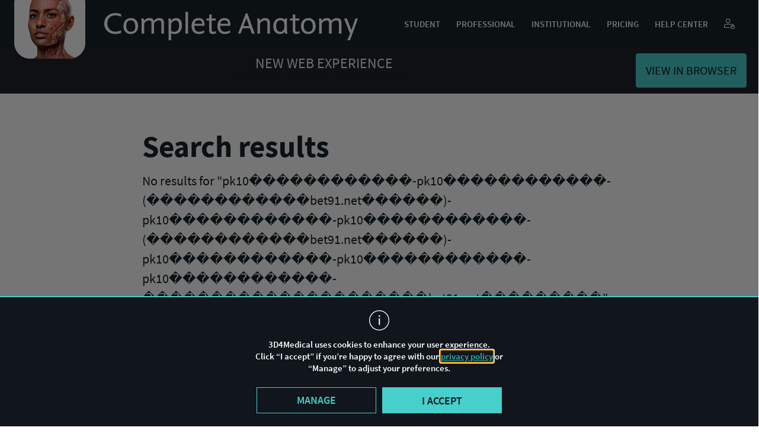

--- FILE ---
content_type: text/html; charset=UTF-8
request_url: https://3d4medical.com/?s=pk10%EF%BF%BD%EF%BF%BD%EF%BF%BD%EF%BF%BD%EF%BF%BD%EF%BF%BD%EF%BF%BD%EF%BF%BD%EF%BF%BD%EF%BF%BD%EF%BF%BD%EF%BF%BD-pk10%EF%BF%BD%EF%BF%BD%EF%BF%BD%EF%BF%BD%EF%BF%BD%EF%BF%BD%EF%BF%BD%EF%BF%BD%EF%BF%BD%EF%BF%BD%EF%BF%BD%EF%BF%BD-(%EF%BF%BD%EF%BF%BD%EF%BF%BD%EF%BF%BD%EF%BF%BD%EF%BF%BD%EF%BF%BD%EF%BF%BD%EF%BF%BD%EF%BF%BD%EF%BF%BD%EF%BF%BDbet91.net%EF%BF%BD%EF%BF%BD%EF%BF%BD%EF%BF%BD%EF%BF%BD%EF%BF%BD)-pk10%EF%BF%BD%EF%BF%BD%EF%BF%BD%EF%BF%BD%EF%BF%BD%EF%BF%BD%EF%BF%BD%EF%BF%BD%EF%BF%BD%EF%BF%BD%EF%BF%BD%EF%BF%BD-pk10%EF%BF%BD%EF%BF%BD%EF%BF%BD%EF%BF%BD%EF%BF%BD%EF%BF%BD%EF%BF%BD%EF%BF%BD%EF%BF%BD%EF%BF%BD%EF%BF%BD%EF%BF%BD-(%EF%BF%BD%EF%BF%BD%EF%BF%BD%EF%BF%BD%EF%BF%BD%EF%BF%BD%EF%BF%BD%EF%BF%BD%EF%BF%BD%EF%BF%BD%EF%BF%BD%EF%BF%BDbet91.net%EF%BF%BD%EF%BF%BD%EF%BF%BD%EF%BF%BD%EF%BF%BD%EF%BF%BD)-pk10%EF%BF%BD%EF%BF%BD%EF%BF%BD%EF%BF%BD%EF%BF%BD%EF%BF%BD%EF%BF%BD%EF%BF%BD%EF%BF%BD%EF%BF%BD%EF%BF%BD%EF%BF%BD-pk10%EF%BF%BD%EF%BF%BD%EF%BF%BD%EF%BF%BD%EF%BF%BD%EF%BF%BD%EF%BF%BD%EF%BF%BD%EF%BF%BD%EF%BF%BD%EF%BF%BD%EF%BF%BD-pk10%EF%BF%BD%EF%BF%BD%EF%BF%BD%EF%BF%BD%EF%BF%BD%EF%BF%BD%EF%BF%BD%EF%BF%BD%EF%BF%BD%EF%BF%BD%EF%BF%BD%EF%BF%BD-%EF%BF%BD%EF%BF%BD%EF%BF%BD%EF%BF%BD%EF%BF%BD%EF%BF%BD%EF%BF%BD%EF%BF%BD%EF%BF%BD%EF%BF%BD%EF%BF%BD%EF%BF%BD%EF%BF%BD%EF%BF%BD%EF%BF%BD%EF%BF%BD%EF%BF%BD%EF%BF%BD%EF%BF%BD%EF%BF%BD%EF%BF%BDbet91.net%EF%BF%BD%EF%BF%BD%EF%BF%BD%EF%BF%BD%EF%BF%BD%EF%BF%BD%EF%BF%BD%EF%BF%BD%EF%BF%BD
body_size: 16072
content:
<!DOCTYPE html>
<html dir="ltr" lang="en-US" prefix="og: https://ogp.me/ns#">
<!-- NOSONAR -->
<head>
    <meta charset="UTF-8">
    <meta name="viewport" content="width=device-width, initial-scale=1.0, maximum-scale=1.0, user-scalable=0">
    <link rel="profile" href="http://gmpg.org/xfn/11">
    <link rel="pingback" href="https://3d4medical.com/wp/xmlrpc.php">
    <link rel="apple-touch-icon" sizes="180x180" href="/favicons/apple-touch-icon.png">
    <link rel="icon" type="image/png" href="/favicons/favicon-32x32.png" sizes="32x32">
    <link rel="icon" type="image/png" href="/favicons/favicon-16x16.png" sizes="16x16">
    <link rel="manifest" href="/favicons/manifest.json">
    <link rel="mask-icon" href="/favicons/safari-pinned-tab.svg" color="#4ebc96">
    <meta name="apple-mobile-web-app-title" content="3D4Medical">
    <meta name="application-name" content="3D4Medical">
    <meta name="theme-color" content="#ffffff">
    <meta name="description" content="3D4Medical is an award-winning 3D technology company that specializes in medical, educational and health &amp; fitness software for student/patient education and professional reference.">
    <meta name="facebook-domain-verification" content="0uesnb9i4hperaw9yc8dt1ab5o1166" />
    <title>pk10������������-pk10������������-(������������bet91.net������)-pk10������������-pk10������������-(������������bet91.net������)-pk10������������-pk10������������-pk10������������-���������������������bet91.net��������� | Complete Anatomy</title>
<link rel="alternate" hreflang="en" href="https://3d4medical.com/?s=pk10%EF%BF%BD%EF%BF%BD%EF%BF%BD%EF%BF%BD%EF%BF%BD%EF%BF%BD%EF%BF%BD%EF%BF%BD%EF%BF%BD%EF%BF%BD%EF%BF%BD%EF%BF%BD-pk10%EF%BF%BD%EF%BF%BD%EF%BF%BD%EF%BF%BD%EF%BF%BD%EF%BF%BD%EF%BF%BD%EF%BF%BD%EF%BF%BD%EF%BF%BD%EF%BF%BD%EF%BF%BD-%28%EF%BF%BD%EF%BF%BD%EF%BF%BD%EF%BF%BD%EF%BF%BD%EF%BF%BD%EF%BF%BD%EF%BF%BD%EF%BF%BD%EF%BF%BD%EF%BF%BD%EF%BF%BDbet91.net%EF%BF%BD%EF%BF%BD%EF%BF%BD%EF%BF%BD%EF%BF%BD%EF%BF%BD%29-pk10%EF%BF%BD%EF%BF%BD%EF%BF%BD%EF%BF%BD%EF%BF%BD%EF%BF%BD%EF%BF%BD%EF%BF%BD%EF%BF%BD%EF%BF%BD%EF%BF%BD%EF%BF%BD-pk10%EF%BF%BD%EF%BF%BD%EF%BF%BD%EF%BF%BD%EF%BF%BD%EF%BF%BD%EF%BF%BD%EF%BF%BD%EF%BF%BD%EF%BF%BD%EF%BF%BD%EF%BF%BD-%28%EF%BF%BD%EF%BF%BD%EF%BF%BD%EF%BF%BD%EF%BF%BD%EF%BF%BD%EF%BF%BD%EF%BF%BD%EF%BF%BD%EF%BF%BD%EF%BF%BD%EF%BF%BDbet91.net%EF%BF%BD%EF%BF%BD%EF%BF%BD%EF%BF%BD%EF%BF%BD%EF%BF%BD%29-pk10%EF%BF%BD%EF%BF%BD%EF%BF%BD%EF%BF%BD%EF%BF%BD%EF%BF%BD%EF%BF%BD%EF%BF%BD%EF%BF%BD%EF%BF%BD%EF%BF%BD%EF%BF%BD-pk10%EF%BF%BD%EF%BF%BD%EF%BF%BD%EF%BF%BD%EF%BF%BD%EF%BF%BD%EF%BF%BD%EF%BF%BD%EF%BF%BD%EF%BF%BD%EF%BF%BD%EF%BF%BD-pk10%EF%BF%BD%EF%BF%BD%EF%BF%BD%EF%BF%BD%EF%BF%BD%EF%BF%BD%EF%BF%BD%EF%BF%BD%EF%BF%BD%EF%BF%BD%EF%BF%BD%EF%BF%BD-%EF%BF%BD%EF%BF%BD%EF%BF%BD%EF%BF%BD%EF%BF%BD%EF%BF%BD%EF%BF%BD%EF%BF%BD%EF%BF%BD%EF%BF%BD%EF%BF%BD%EF%BF%BD%EF%BF%BD%EF%BF%BD%EF%BF%BD%EF%BF%BD%EF%BF%BD%EF%BF%BD%EF%BF%BD%EF%BF%BD%EF%BF%BDbet91.net%EF%BF%BD%EF%BF%BD%EF%BF%BD%EF%BF%BD%EF%BF%BD%EF%BF%BD%EF%BF%BD%EF%BF%BD%EF%BF%BD" />
<link rel="alternate" hreflang="es" href="https://3d4medical.com/es?s=pk10%EF%BF%BD%EF%BF%BD%EF%BF%BD%EF%BF%BD%EF%BF%BD%EF%BF%BD%EF%BF%BD%EF%BF%BD%EF%BF%BD%EF%BF%BD%EF%BF%BD%EF%BF%BD-pk10%EF%BF%BD%EF%BF%BD%EF%BF%BD%EF%BF%BD%EF%BF%BD%EF%BF%BD%EF%BF%BD%EF%BF%BD%EF%BF%BD%EF%BF%BD%EF%BF%BD%EF%BF%BD-%28%EF%BF%BD%EF%BF%BD%EF%BF%BD%EF%BF%BD%EF%BF%BD%EF%BF%BD%EF%BF%BD%EF%BF%BD%EF%BF%BD%EF%BF%BD%EF%BF%BD%EF%BF%BDbet91.net%EF%BF%BD%EF%BF%BD%EF%BF%BD%EF%BF%BD%EF%BF%BD%EF%BF%BD%29-pk10%EF%BF%BD%EF%BF%BD%EF%BF%BD%EF%BF%BD%EF%BF%BD%EF%BF%BD%EF%BF%BD%EF%BF%BD%EF%BF%BD%EF%BF%BD%EF%BF%BD%EF%BF%BD-pk10%EF%BF%BD%EF%BF%BD%EF%BF%BD%EF%BF%BD%EF%BF%BD%EF%BF%BD%EF%BF%BD%EF%BF%BD%EF%BF%BD%EF%BF%BD%EF%BF%BD%EF%BF%BD-%28%EF%BF%BD%EF%BF%BD%EF%BF%BD%EF%BF%BD%EF%BF%BD%EF%BF%BD%EF%BF%BD%EF%BF%BD%EF%BF%BD%EF%BF%BD%EF%BF%BD%EF%BF%BDbet91.net%EF%BF%BD%EF%BF%BD%EF%BF%BD%EF%BF%BD%EF%BF%BD%EF%BF%BD%29-pk10%EF%BF%BD%EF%BF%BD%EF%BF%BD%EF%BF%BD%EF%BF%BD%EF%BF%BD%EF%BF%BD%EF%BF%BD%EF%BF%BD%EF%BF%BD%EF%BF%BD%EF%BF%BD-pk10%EF%BF%BD%EF%BF%BD%EF%BF%BD%EF%BF%BD%EF%BF%BD%EF%BF%BD%EF%BF%BD%EF%BF%BD%EF%BF%BD%EF%BF%BD%EF%BF%BD%EF%BF%BD-pk10%EF%BF%BD%EF%BF%BD%EF%BF%BD%EF%BF%BD%EF%BF%BD%EF%BF%BD%EF%BF%BD%EF%BF%BD%EF%BF%BD%EF%BF%BD%EF%BF%BD%EF%BF%BD-%EF%BF%BD%EF%BF%BD%EF%BF%BD%EF%BF%BD%EF%BF%BD%EF%BF%BD%EF%BF%BD%EF%BF%BD%EF%BF%BD%EF%BF%BD%EF%BF%BD%EF%BF%BD%EF%BF%BD%EF%BF%BD%EF%BF%BD%EF%BF%BD%EF%BF%BD%EF%BF%BD%EF%BF%BD%EF%BF%BD%EF%BF%BDbet91.net%EF%BF%BD%EF%BF%BD%EF%BF%BD%EF%BF%BD%EF%BF%BD%EF%BF%BD%EF%BF%BD%EF%BF%BD%EF%BF%BD" />
<link rel="alternate" hreflang="zh-hans" href="https://3d4medical.com/zh-hans?s=pk10%EF%BF%BD%EF%BF%BD%EF%BF%BD%EF%BF%BD%EF%BF%BD%EF%BF%BD%EF%BF%BD%EF%BF%BD%EF%BF%BD%EF%BF%BD%EF%BF%BD%EF%BF%BD-pk10%EF%BF%BD%EF%BF%BD%EF%BF%BD%EF%BF%BD%EF%BF%BD%EF%BF%BD%EF%BF%BD%EF%BF%BD%EF%BF%BD%EF%BF%BD%EF%BF%BD%EF%BF%BD-%28%EF%BF%BD%EF%BF%BD%EF%BF%BD%EF%BF%BD%EF%BF%BD%EF%BF%BD%EF%BF%BD%EF%BF%BD%EF%BF%BD%EF%BF%BD%EF%BF%BD%EF%BF%BDbet91.net%EF%BF%BD%EF%BF%BD%EF%BF%BD%EF%BF%BD%EF%BF%BD%EF%BF%BD%29-pk10%EF%BF%BD%EF%BF%BD%EF%BF%BD%EF%BF%BD%EF%BF%BD%EF%BF%BD%EF%BF%BD%EF%BF%BD%EF%BF%BD%EF%BF%BD%EF%BF%BD%EF%BF%BD-pk10%EF%BF%BD%EF%BF%BD%EF%BF%BD%EF%BF%BD%EF%BF%BD%EF%BF%BD%EF%BF%BD%EF%BF%BD%EF%BF%BD%EF%BF%BD%EF%BF%BD%EF%BF%BD-%28%EF%BF%BD%EF%BF%BD%EF%BF%BD%EF%BF%BD%EF%BF%BD%EF%BF%BD%EF%BF%BD%EF%BF%BD%EF%BF%BD%EF%BF%BD%EF%BF%BD%EF%BF%BDbet91.net%EF%BF%BD%EF%BF%BD%EF%BF%BD%EF%BF%BD%EF%BF%BD%EF%BF%BD%29-pk10%EF%BF%BD%EF%BF%BD%EF%BF%BD%EF%BF%BD%EF%BF%BD%EF%BF%BD%EF%BF%BD%EF%BF%BD%EF%BF%BD%EF%BF%BD%EF%BF%BD%EF%BF%BD-pk10%EF%BF%BD%EF%BF%BD%EF%BF%BD%EF%BF%BD%EF%BF%BD%EF%BF%BD%EF%BF%BD%EF%BF%BD%EF%BF%BD%EF%BF%BD%EF%BF%BD%EF%BF%BD-pk10%EF%BF%BD%EF%BF%BD%EF%BF%BD%EF%BF%BD%EF%BF%BD%EF%BF%BD%EF%BF%BD%EF%BF%BD%EF%BF%BD%EF%BF%BD%EF%BF%BD%EF%BF%BD-%EF%BF%BD%EF%BF%BD%EF%BF%BD%EF%BF%BD%EF%BF%BD%EF%BF%BD%EF%BF%BD%EF%BF%BD%EF%BF%BD%EF%BF%BD%EF%BF%BD%EF%BF%BD%EF%BF%BD%EF%BF%BD%EF%BF%BD%EF%BF%BD%EF%BF%BD%EF%BF%BD%EF%BF%BD%EF%BF%BD%EF%BF%BDbet91.net%EF%BF%BD%EF%BF%BD%EF%BF%BD%EF%BF%BD%EF%BF%BD%EF%BF%BD%EF%BF%BD%EF%BF%BD%EF%BF%BD" />
<link rel="alternate" hreflang="fr" href="https://3d4medical.com/fr?s=pk10%EF%BF%BD%EF%BF%BD%EF%BF%BD%EF%BF%BD%EF%BF%BD%EF%BF%BD%EF%BF%BD%EF%BF%BD%EF%BF%BD%EF%BF%BD%EF%BF%BD%EF%BF%BD-pk10%EF%BF%BD%EF%BF%BD%EF%BF%BD%EF%BF%BD%EF%BF%BD%EF%BF%BD%EF%BF%BD%EF%BF%BD%EF%BF%BD%EF%BF%BD%EF%BF%BD%EF%BF%BD-%28%EF%BF%BD%EF%BF%BD%EF%BF%BD%EF%BF%BD%EF%BF%BD%EF%BF%BD%EF%BF%BD%EF%BF%BD%EF%BF%BD%EF%BF%BD%EF%BF%BD%EF%BF%BDbet91.net%EF%BF%BD%EF%BF%BD%EF%BF%BD%EF%BF%BD%EF%BF%BD%EF%BF%BD%29-pk10%EF%BF%BD%EF%BF%BD%EF%BF%BD%EF%BF%BD%EF%BF%BD%EF%BF%BD%EF%BF%BD%EF%BF%BD%EF%BF%BD%EF%BF%BD%EF%BF%BD%EF%BF%BD-pk10%EF%BF%BD%EF%BF%BD%EF%BF%BD%EF%BF%BD%EF%BF%BD%EF%BF%BD%EF%BF%BD%EF%BF%BD%EF%BF%BD%EF%BF%BD%EF%BF%BD%EF%BF%BD-%28%EF%BF%BD%EF%BF%BD%EF%BF%BD%EF%BF%BD%EF%BF%BD%EF%BF%BD%EF%BF%BD%EF%BF%BD%EF%BF%BD%EF%BF%BD%EF%BF%BD%EF%BF%BDbet91.net%EF%BF%BD%EF%BF%BD%EF%BF%BD%EF%BF%BD%EF%BF%BD%EF%BF%BD%29-pk10%EF%BF%BD%EF%BF%BD%EF%BF%BD%EF%BF%BD%EF%BF%BD%EF%BF%BD%EF%BF%BD%EF%BF%BD%EF%BF%BD%EF%BF%BD%EF%BF%BD%EF%BF%BD-pk10%EF%BF%BD%EF%BF%BD%EF%BF%BD%EF%BF%BD%EF%BF%BD%EF%BF%BD%EF%BF%BD%EF%BF%BD%EF%BF%BD%EF%BF%BD%EF%BF%BD%EF%BF%BD-pk10%EF%BF%BD%EF%BF%BD%EF%BF%BD%EF%BF%BD%EF%BF%BD%EF%BF%BD%EF%BF%BD%EF%BF%BD%EF%BF%BD%EF%BF%BD%EF%BF%BD%EF%BF%BD-%EF%BF%BD%EF%BF%BD%EF%BF%BD%EF%BF%BD%EF%BF%BD%EF%BF%BD%EF%BF%BD%EF%BF%BD%EF%BF%BD%EF%BF%BD%EF%BF%BD%EF%BF%BD%EF%BF%BD%EF%BF%BD%EF%BF%BD%EF%BF%BD%EF%BF%BD%EF%BF%BD%EF%BF%BD%EF%BF%BD%EF%BF%BDbet91.net%EF%BF%BD%EF%BF%BD%EF%BF%BD%EF%BF%BD%EF%BF%BD%EF%BF%BD%EF%BF%BD%EF%BF%BD%EF%BF%BD" />
<link rel="alternate" hreflang="de" href="https://3d4medical.com/de?s=pk10%EF%BF%BD%EF%BF%BD%EF%BF%BD%EF%BF%BD%EF%BF%BD%EF%BF%BD%EF%BF%BD%EF%BF%BD%EF%BF%BD%EF%BF%BD%EF%BF%BD%EF%BF%BD-pk10%EF%BF%BD%EF%BF%BD%EF%BF%BD%EF%BF%BD%EF%BF%BD%EF%BF%BD%EF%BF%BD%EF%BF%BD%EF%BF%BD%EF%BF%BD%EF%BF%BD%EF%BF%BD-%28%EF%BF%BD%EF%BF%BD%EF%BF%BD%EF%BF%BD%EF%BF%BD%EF%BF%BD%EF%BF%BD%EF%BF%BD%EF%BF%BD%EF%BF%BD%EF%BF%BD%EF%BF%BDbet91.net%EF%BF%BD%EF%BF%BD%EF%BF%BD%EF%BF%BD%EF%BF%BD%EF%BF%BD%29-pk10%EF%BF%BD%EF%BF%BD%EF%BF%BD%EF%BF%BD%EF%BF%BD%EF%BF%BD%EF%BF%BD%EF%BF%BD%EF%BF%BD%EF%BF%BD%EF%BF%BD%EF%BF%BD-pk10%EF%BF%BD%EF%BF%BD%EF%BF%BD%EF%BF%BD%EF%BF%BD%EF%BF%BD%EF%BF%BD%EF%BF%BD%EF%BF%BD%EF%BF%BD%EF%BF%BD%EF%BF%BD-%28%EF%BF%BD%EF%BF%BD%EF%BF%BD%EF%BF%BD%EF%BF%BD%EF%BF%BD%EF%BF%BD%EF%BF%BD%EF%BF%BD%EF%BF%BD%EF%BF%BD%EF%BF%BDbet91.net%EF%BF%BD%EF%BF%BD%EF%BF%BD%EF%BF%BD%EF%BF%BD%EF%BF%BD%29-pk10%EF%BF%BD%EF%BF%BD%EF%BF%BD%EF%BF%BD%EF%BF%BD%EF%BF%BD%EF%BF%BD%EF%BF%BD%EF%BF%BD%EF%BF%BD%EF%BF%BD%EF%BF%BD-pk10%EF%BF%BD%EF%BF%BD%EF%BF%BD%EF%BF%BD%EF%BF%BD%EF%BF%BD%EF%BF%BD%EF%BF%BD%EF%BF%BD%EF%BF%BD%EF%BF%BD%EF%BF%BD-pk10%EF%BF%BD%EF%BF%BD%EF%BF%BD%EF%BF%BD%EF%BF%BD%EF%BF%BD%EF%BF%BD%EF%BF%BD%EF%BF%BD%EF%BF%BD%EF%BF%BD%EF%BF%BD-%EF%BF%BD%EF%BF%BD%EF%BF%BD%EF%BF%BD%EF%BF%BD%EF%BF%BD%EF%BF%BD%EF%BF%BD%EF%BF%BD%EF%BF%BD%EF%BF%BD%EF%BF%BD%EF%BF%BD%EF%BF%BD%EF%BF%BD%EF%BF%BD%EF%BF%BD%EF%BF%BD%EF%BF%BD%EF%BF%BD%EF%BF%BDbet91.net%EF%BF%BD%EF%BF%BD%EF%BF%BD%EF%BF%BD%EF%BF%BD%EF%BF%BD%EF%BF%BD%EF%BF%BD%EF%BF%BD" />
<link rel="alternate" hreflang="x-default" href="https://3d4medical.com/?s=pk10%EF%BF%BD%EF%BF%BD%EF%BF%BD%EF%BF%BD%EF%BF%BD%EF%BF%BD%EF%BF%BD%EF%BF%BD%EF%BF%BD%EF%BF%BD%EF%BF%BD%EF%BF%BD-pk10%EF%BF%BD%EF%BF%BD%EF%BF%BD%EF%BF%BD%EF%BF%BD%EF%BF%BD%EF%BF%BD%EF%BF%BD%EF%BF%BD%EF%BF%BD%EF%BF%BD%EF%BF%BD-%28%EF%BF%BD%EF%BF%BD%EF%BF%BD%EF%BF%BD%EF%BF%BD%EF%BF%BD%EF%BF%BD%EF%BF%BD%EF%BF%BD%EF%BF%BD%EF%BF%BD%EF%BF%BDbet91.net%EF%BF%BD%EF%BF%BD%EF%BF%BD%EF%BF%BD%EF%BF%BD%EF%BF%BD%29-pk10%EF%BF%BD%EF%BF%BD%EF%BF%BD%EF%BF%BD%EF%BF%BD%EF%BF%BD%EF%BF%BD%EF%BF%BD%EF%BF%BD%EF%BF%BD%EF%BF%BD%EF%BF%BD-pk10%EF%BF%BD%EF%BF%BD%EF%BF%BD%EF%BF%BD%EF%BF%BD%EF%BF%BD%EF%BF%BD%EF%BF%BD%EF%BF%BD%EF%BF%BD%EF%BF%BD%EF%BF%BD-%28%EF%BF%BD%EF%BF%BD%EF%BF%BD%EF%BF%BD%EF%BF%BD%EF%BF%BD%EF%BF%BD%EF%BF%BD%EF%BF%BD%EF%BF%BD%EF%BF%BD%EF%BF%BDbet91.net%EF%BF%BD%EF%BF%BD%EF%BF%BD%EF%BF%BD%EF%BF%BD%EF%BF%BD%29-pk10%EF%BF%BD%EF%BF%BD%EF%BF%BD%EF%BF%BD%EF%BF%BD%EF%BF%BD%EF%BF%BD%EF%BF%BD%EF%BF%BD%EF%BF%BD%EF%BF%BD%EF%BF%BD-pk10%EF%BF%BD%EF%BF%BD%EF%BF%BD%EF%BF%BD%EF%BF%BD%EF%BF%BD%EF%BF%BD%EF%BF%BD%EF%BF%BD%EF%BF%BD%EF%BF%BD%EF%BF%BD-pk10%EF%BF%BD%EF%BF%BD%EF%BF%BD%EF%BF%BD%EF%BF%BD%EF%BF%BD%EF%BF%BD%EF%BF%BD%EF%BF%BD%EF%BF%BD%EF%BF%BD%EF%BF%BD-%EF%BF%BD%EF%BF%BD%EF%BF%BD%EF%BF%BD%EF%BF%BD%EF%BF%BD%EF%BF%BD%EF%BF%BD%EF%BF%BD%EF%BF%BD%EF%BF%BD%EF%BF%BD%EF%BF%BD%EF%BF%BD%EF%BF%BD%EF%BF%BD%EF%BF%BD%EF%BF%BD%EF%BF%BD%EF%BF%BD%EF%BF%BDbet91.net%EF%BF%BD%EF%BF%BD%EF%BF%BD%EF%BF%BD%EF%BF%BD%EF%BF%BD%EF%BF%BD%EF%BF%BD%EF%BF%BD" />

		<!-- All in One SEO 4.6.6 - aioseo.com -->
		<meta name="robots" content="noindex, max-snippet:-1, max-image-preview:large, max-video-preview:-1" />
		<meta name="generator" content="All in One SEO (AIOSEO) 4.6.6" />
		<script type="application/ld+json" class="aioseo-schema">
			{"@context":"https:\/\/schema.org","@graph":[{"@type":"BreadcrumbList","@id":"https:\/\/3d4medical.com#breadcrumblist","itemListElement":[{"@type":"ListItem","@id":"https:\/\/3d4medical.com\/#listItem","position":1,"name":"Home","item":"https:\/\/3d4medical.com\/","nextItem":"https:\/\/3d4medical.com#listItem"},{"@type":"ListItem","@id":"https:\/\/3d4medical.com#listItem","position":2,"name":"pk10\ufffd\ufffd\ufffd\ufffd\ufffd\ufffd\ufffd\ufffd\ufffd\ufffd\ufffd\ufffd-pk10\ufffd\ufffd\ufffd\ufffd\ufffd\ufffd\ufffd\ufffd\ufffd\ufffd\ufffd\ufffd-(\ufffd\ufffd\ufffd\ufffd\ufffd\ufffd\ufffd\ufffd\ufffd\ufffd\ufffd\ufffdbet91.net\ufffd\ufffd\ufffd\ufffd\ufffd\ufffd)-pk10\ufffd\ufffd\ufffd\ufffd\ufffd\ufffd\ufffd\ufffd\ufffd\ufffd\ufffd\ufffd-pk10\ufffd\ufffd\ufffd\ufffd\ufffd\ufffd\ufffd\ufffd\ufffd\ufffd\ufffd\ufffd-(\ufffd\ufffd\ufffd\ufffd\ufffd\ufffd\ufffd\ufffd\ufffd\ufffd\ufffd\ufffdbet91.net\ufffd\ufffd\ufffd\ufffd\ufffd\ufffd)-pk10\ufffd\ufffd\ufffd\ufffd\ufffd\ufffd\ufffd\ufffd\ufffd\ufffd\ufffd\ufffd-pk10\ufffd\ufffd\ufffd\ufffd\ufffd\ufffd\ufffd\ufffd\ufffd\ufffd\ufffd\ufffd-pk10\ufffd\ufffd\ufffd\ufffd\ufffd\ufffd\ufffd\ufffd\ufffd\ufffd\ufffd\ufffd-\ufffd\ufffd\ufffd\ufffd\ufffd\ufffd\ufffd\ufffd\ufffd\ufffd\ufffd\ufffd\ufffd\ufffd\ufffd\ufffd\ufffd\ufffd\ufffd\ufffd\ufffdbet91.net\ufffd\ufffd\ufffd\ufffd\ufffd\ufffd\ufffd\ufffd\ufffd","previousItem":"https:\/\/3d4medical.com\/#listItem"}]},{"@type":"Organization","@id":"https:\/\/3d4medical.com\/#organization","name":"Complete Anatomy","description":"advanced 3D anatomy platform","url":"https:\/\/3d4medical.com\/"},{"@type":"SearchResultsPage","@id":"https:\/\/3d4medical.com#searchresultspage","url":"https:\/\/3d4medical.com","name":"pk10\ufffd\ufffd\ufffd\ufffd\ufffd\ufffd\ufffd\ufffd\ufffd\ufffd\ufffd\ufffd-pk10\ufffd\ufffd\ufffd\ufffd\ufffd\ufffd\ufffd\ufffd\ufffd\ufffd\ufffd\ufffd-(\ufffd\ufffd\ufffd\ufffd\ufffd\ufffd\ufffd\ufffd\ufffd\ufffd\ufffd\ufffdbet91.net\ufffd\ufffd\ufffd\ufffd\ufffd\ufffd)-pk10\ufffd\ufffd\ufffd\ufffd\ufffd\ufffd\ufffd\ufffd\ufffd\ufffd\ufffd\ufffd-pk10\ufffd\ufffd\ufffd\ufffd\ufffd\ufffd\ufffd\ufffd\ufffd\ufffd\ufffd\ufffd-(\ufffd\ufffd\ufffd\ufffd\ufffd\ufffd\ufffd\ufffd\ufffd\ufffd\ufffd\ufffdbet91.net\ufffd\ufffd\ufffd\ufffd\ufffd\ufffd)-pk10\ufffd\ufffd\ufffd\ufffd\ufffd\ufffd\ufffd\ufffd\ufffd\ufffd\ufffd\ufffd-pk10\ufffd\ufffd\ufffd\ufffd\ufffd\ufffd\ufffd\ufffd\ufffd\ufffd\ufffd\ufffd-pk10\ufffd\ufffd\ufffd\ufffd\ufffd\ufffd\ufffd\ufffd\ufffd\ufffd\ufffd\ufffd-\ufffd\ufffd\ufffd\ufffd\ufffd\ufffd\ufffd\ufffd\ufffd\ufffd\ufffd\ufffd\ufffd\ufffd\ufffd\ufffd\ufffd\ufffd\ufffd\ufffd\ufffdbet91.net\ufffd\ufffd\ufffd\ufffd\ufffd\ufffd\ufffd\ufffd\ufffd | Complete Anatomy","inLanguage":"en-US","isPartOf":{"@id":"https:\/\/3d4medical.com\/#website"},"breadcrumb":{"@id":"https:\/\/3d4medical.com#breadcrumblist"}},{"@type":"WebSite","@id":"https:\/\/3d4medical.com\/#website","url":"https:\/\/3d4medical.com\/","name":"Complete Anatomy","description":"advanced 3D anatomy platform","inLanguage":"en-US","publisher":{"@id":"https:\/\/3d4medical.com\/#organization"}}]}
		</script>
		<!-- All in One SEO -->

<link rel='dns-prefetch' href='//static.addtoany.com' />
<link rel='dns-prefetch' href='//fonts.googleapis.com' />
<link rel="alternate" type="application/rss+xml" title="Complete Anatomy &raquo; Feed" href="https://3d4medical.com/feed" />
<link rel="alternate" type="application/rss+xml" title="Complete Anatomy &raquo; Comments Feed" href="https://3d4medical.com/comments/feed" />
<link rel="alternate" type="application/rss+xml" title="Complete Anatomy &raquo; Search Results for &#8220;pk10������������-pk10������������-(������������bet91.net������)-pk10������������-pk10������������-(������������bet91.net������)-pk10������������-pk10������������-pk10������������-���������������������bet91.net���������&#8221; Feed" href="https://3d4medical.com/search/pk10%EF%BF%BD%EF%BF%BD%EF%BF%BD%EF%BF%BD%EF%BF%BD%EF%BF%BD%EF%BF%BD%EF%BF%BD%EF%BF%BD%EF%BF%BD%EF%BF%BD%EF%BF%BD-pk10%EF%BF%BD%EF%BF%BD%EF%BF%BD%EF%BF%BD%EF%BF%BD%EF%BF%BD%EF%BF%BD%EF%BF%BD%EF%BF%BD%EF%BF%BD%EF%BF%BD%EF%BF%BD-%28%EF%BF%BD%EF%BF%BD%EF%BF%BD%EF%BF%BD%EF%BF%BD%EF%BF%BD%EF%BF%BD%EF%BF%BD%EF%BF%BD%EF%BF%BD%EF%BF%BD%EF%BF%BDbet91.net%EF%BF%BD%EF%BF%BD%EF%BF%BD%EF%BF%BD%EF%BF%BD%EF%BF%BD%29-pk10%EF%BF%BD%EF%BF%BD%EF%BF%BD%EF%BF%BD%EF%BF%BD%EF%BF%BD%EF%BF%BD%EF%BF%BD%EF%BF%BD%EF%BF%BD%EF%BF%BD%EF%BF%BD-pk10%EF%BF%BD%EF%BF%BD%EF%BF%BD%EF%BF%BD%EF%BF%BD%EF%BF%BD%EF%BF%BD%EF%BF%BD%EF%BF%BD%EF%BF%BD%EF%BF%BD%EF%BF%BD-%28%EF%BF%BD%EF%BF%BD%EF%BF%BD%EF%BF%BD%EF%BF%BD%EF%BF%BD%EF%BF%BD%EF%BF%BD%EF%BF%BD%EF%BF%BD%EF%BF%BD%EF%BF%BDbet91.net%EF%BF%BD%EF%BF%BD%EF%BF%BD%EF%BF%BD%EF%BF%BD%EF%BF%BD%29-pk10%EF%BF%BD%EF%BF%BD%EF%BF%BD%EF%BF%BD%EF%BF%BD%EF%BF%BD%EF%BF%BD%EF%BF%BD%EF%BF%BD%EF%BF%BD%EF%BF%BD%EF%BF%BD-pk10%EF%BF%BD%EF%BF%BD%EF%BF%BD%EF%BF%BD%EF%BF%BD%EF%BF%BD%EF%BF%BD%EF%BF%BD%EF%BF%BD%EF%BF%BD%EF%BF%BD%EF%BF%BD-pk10%EF%BF%BD%EF%BF%BD%EF%BF%BD%EF%BF%BD%EF%BF%BD%EF%BF%BD%EF%BF%BD%EF%BF%BD%EF%BF%BD%EF%BF%BD%EF%BF%BD%EF%BF%BD-%EF%BF%BD%EF%BF%BD%EF%BF%BD%EF%BF%BD%EF%BF%BD%EF%BF%BD%EF%BF%BD%EF%BF%BD%EF%BF%BD%EF%BF%BD%EF%BF%BD%EF%BF%BD%EF%BF%BD%EF%BF%BD%EF%BF%BD%EF%BF%BD%EF%BF%BD%EF%BF%BD%EF%BF%BD%EF%BF%BD%EF%BF%BDbet91.net%EF%BF%BD%EF%BF%BD%EF%BF%BD%EF%BF%BD%EF%BF%BD%EF%BF%BD%EF%BF%BD%EF%BF%BD%EF%BF%BD/feed/rss2/" />
<script type="text/javascript">
/* <![CDATA[ */
window._wpemojiSettings = {"baseUrl":"https:\/\/s.w.org\/images\/core\/emoji\/15.0.3\/72x72\/","ext":".png","svgUrl":"https:\/\/s.w.org\/images\/core\/emoji\/15.0.3\/svg\/","svgExt":".svg","source":{"concatemoji":"https:\/\/3d4medical.com\/wp\/wp-includes\/js\/wp-emoji-release.min.js?ver=6.5.5"}};
/*! This file is auto-generated */
!function(i,n){var o,s,e;function c(e){try{var t={supportTests:e,timestamp:(new Date).valueOf()};sessionStorage.setItem(o,JSON.stringify(t))}catch(e){}}function p(e,t,n){e.clearRect(0,0,e.canvas.width,e.canvas.height),e.fillText(t,0,0);var t=new Uint32Array(e.getImageData(0,0,e.canvas.width,e.canvas.height).data),r=(e.clearRect(0,0,e.canvas.width,e.canvas.height),e.fillText(n,0,0),new Uint32Array(e.getImageData(0,0,e.canvas.width,e.canvas.height).data));return t.every(function(e,t){return e===r[t]})}function u(e,t,n){switch(t){case"flag":return n(e,"\ud83c\udff3\ufe0f\u200d\u26a7\ufe0f","\ud83c\udff3\ufe0f\u200b\u26a7\ufe0f")?!1:!n(e,"\ud83c\uddfa\ud83c\uddf3","\ud83c\uddfa\u200b\ud83c\uddf3")&&!n(e,"\ud83c\udff4\udb40\udc67\udb40\udc62\udb40\udc65\udb40\udc6e\udb40\udc67\udb40\udc7f","\ud83c\udff4\u200b\udb40\udc67\u200b\udb40\udc62\u200b\udb40\udc65\u200b\udb40\udc6e\u200b\udb40\udc67\u200b\udb40\udc7f");case"emoji":return!n(e,"\ud83d\udc26\u200d\u2b1b","\ud83d\udc26\u200b\u2b1b")}return!1}function f(e,t,n){var r="undefined"!=typeof WorkerGlobalScope&&self instanceof WorkerGlobalScope?new OffscreenCanvas(300,150):i.createElement("canvas"),a=r.getContext("2d",{willReadFrequently:!0}),o=(a.textBaseline="top",a.font="600 32px Arial",{});return e.forEach(function(e){o[e]=t(a,e,n)}),o}function t(e){var t=i.createElement("script");t.src=e,t.defer=!0,i.head.appendChild(t)}"undefined"!=typeof Promise&&(o="wpEmojiSettingsSupports",s=["flag","emoji"],n.supports={everything:!0,everythingExceptFlag:!0},e=new Promise(function(e){i.addEventListener("DOMContentLoaded",e,{once:!0})}),new Promise(function(t){var n=function(){try{var e=JSON.parse(sessionStorage.getItem(o));if("object"==typeof e&&"number"==typeof e.timestamp&&(new Date).valueOf()<e.timestamp+604800&&"object"==typeof e.supportTests)return e.supportTests}catch(e){}return null}();if(!n){if("undefined"!=typeof Worker&&"undefined"!=typeof OffscreenCanvas&&"undefined"!=typeof URL&&URL.createObjectURL&&"undefined"!=typeof Blob)try{var e="postMessage("+f.toString()+"("+[JSON.stringify(s),u.toString(),p.toString()].join(",")+"));",r=new Blob([e],{type:"text/javascript"}),a=new Worker(URL.createObjectURL(r),{name:"wpTestEmojiSupports"});return void(a.onmessage=function(e){c(n=e.data),a.terminate(),t(n)})}catch(e){}c(n=f(s,u,p))}t(n)}).then(function(e){for(var t in e)n.supports[t]=e[t],n.supports.everything=n.supports.everything&&n.supports[t],"flag"!==t&&(n.supports.everythingExceptFlag=n.supports.everythingExceptFlag&&n.supports[t]);n.supports.everythingExceptFlag=n.supports.everythingExceptFlag&&!n.supports.flag,n.DOMReady=!1,n.readyCallback=function(){n.DOMReady=!0}}).then(function(){return e}).then(function(){var e;n.supports.everything||(n.readyCallback(),(e=n.source||{}).concatemoji?t(e.concatemoji):e.wpemoji&&e.twemoji&&(t(e.twemoji),t(e.wpemoji)))}))}((window,document),window._wpemojiSettings);
/* ]]> */
</script>
<style id='wp-emoji-styles-inline-css' type='text/css'>

	img.wp-smiley, img.emoji {
		display: inline !important;
		border: none !important;
		box-shadow: none !important;
		height: 1em !important;
		width: 1em !important;
		margin: 0 0.07em !important;
		vertical-align: -0.1em !important;
		background: none !important;
		padding: 0 !important;
	}
</style>
<link rel='stylesheet' id='wp-block-library-css' href='https://3d4medical.com/wp/wp-includes/css/dist/block-library/style.min.css?ver=6.5.5' type='text/css' media='all' />
<style id='classic-theme-styles-inline-css' type='text/css'>
/*! This file is auto-generated */
.wp-block-button__link{color:#fff;background-color:#32373c;border-radius:9999px;box-shadow:none;text-decoration:none;padding:calc(.667em + 2px) calc(1.333em + 2px);font-size:1.125em}.wp-block-file__button{background:#32373c;color:#fff;text-decoration:none}
</style>
<style id='global-styles-inline-css' type='text/css'>
body{--wp--preset--color--black: #000000;--wp--preset--color--cyan-bluish-gray: #abb8c3;--wp--preset--color--white: #ffffff;--wp--preset--color--pale-pink: #f78da7;--wp--preset--color--vivid-red: #cf2e2e;--wp--preset--color--luminous-vivid-orange: #ff6900;--wp--preset--color--luminous-vivid-amber: #fcb900;--wp--preset--color--light-green-cyan: #7bdcb5;--wp--preset--color--vivid-green-cyan: #00d084;--wp--preset--color--pale-cyan-blue: #8ed1fc;--wp--preset--color--vivid-cyan-blue: #0693e3;--wp--preset--color--vivid-purple: #9b51e0;--wp--preset--gradient--vivid-cyan-blue-to-vivid-purple: linear-gradient(135deg,rgba(6,147,227,1) 0%,rgb(155,81,224) 100%);--wp--preset--gradient--light-green-cyan-to-vivid-green-cyan: linear-gradient(135deg,rgb(122,220,180) 0%,rgb(0,208,130) 100%);--wp--preset--gradient--luminous-vivid-amber-to-luminous-vivid-orange: linear-gradient(135deg,rgba(252,185,0,1) 0%,rgba(255,105,0,1) 100%);--wp--preset--gradient--luminous-vivid-orange-to-vivid-red: linear-gradient(135deg,rgba(255,105,0,1) 0%,rgb(207,46,46) 100%);--wp--preset--gradient--very-light-gray-to-cyan-bluish-gray: linear-gradient(135deg,rgb(238,238,238) 0%,rgb(169,184,195) 100%);--wp--preset--gradient--cool-to-warm-spectrum: linear-gradient(135deg,rgb(74,234,220) 0%,rgb(151,120,209) 20%,rgb(207,42,186) 40%,rgb(238,44,130) 60%,rgb(251,105,98) 80%,rgb(254,248,76) 100%);--wp--preset--gradient--blush-light-purple: linear-gradient(135deg,rgb(255,206,236) 0%,rgb(152,150,240) 100%);--wp--preset--gradient--blush-bordeaux: linear-gradient(135deg,rgb(254,205,165) 0%,rgb(254,45,45) 50%,rgb(107,0,62) 100%);--wp--preset--gradient--luminous-dusk: linear-gradient(135deg,rgb(255,203,112) 0%,rgb(199,81,192) 50%,rgb(65,88,208) 100%);--wp--preset--gradient--pale-ocean: linear-gradient(135deg,rgb(255,245,203) 0%,rgb(182,227,212) 50%,rgb(51,167,181) 100%);--wp--preset--gradient--electric-grass: linear-gradient(135deg,rgb(202,248,128) 0%,rgb(113,206,126) 100%);--wp--preset--gradient--midnight: linear-gradient(135deg,rgb(2,3,129) 0%,rgb(40,116,252) 100%);--wp--preset--font-size--small: 13px;--wp--preset--font-size--medium: 20px;--wp--preset--font-size--large: 36px;--wp--preset--font-size--x-large: 42px;--wp--preset--spacing--20: 0.44rem;--wp--preset--spacing--30: 0.67rem;--wp--preset--spacing--40: 1rem;--wp--preset--spacing--50: 1.5rem;--wp--preset--spacing--60: 2.25rem;--wp--preset--spacing--70: 3.38rem;--wp--preset--spacing--80: 5.06rem;--wp--preset--shadow--natural: 6px 6px 9px rgba(0, 0, 0, 0.2);--wp--preset--shadow--deep: 12px 12px 50px rgba(0, 0, 0, 0.4);--wp--preset--shadow--sharp: 6px 6px 0px rgba(0, 0, 0, 0.2);--wp--preset--shadow--outlined: 6px 6px 0px -3px rgba(255, 255, 255, 1), 6px 6px rgba(0, 0, 0, 1);--wp--preset--shadow--crisp: 6px 6px 0px rgba(0, 0, 0, 1);}:where(.is-layout-flex){gap: 0.5em;}:where(.is-layout-grid){gap: 0.5em;}body .is-layout-flex{display: flex;}body .is-layout-flex{flex-wrap: wrap;align-items: center;}body .is-layout-flex > *{margin: 0;}body .is-layout-grid{display: grid;}body .is-layout-grid > *{margin: 0;}:where(.wp-block-columns.is-layout-flex){gap: 2em;}:where(.wp-block-columns.is-layout-grid){gap: 2em;}:where(.wp-block-post-template.is-layout-flex){gap: 1.25em;}:where(.wp-block-post-template.is-layout-grid){gap: 1.25em;}.has-black-color{color: var(--wp--preset--color--black) !important;}.has-cyan-bluish-gray-color{color: var(--wp--preset--color--cyan-bluish-gray) !important;}.has-white-color{color: var(--wp--preset--color--white) !important;}.has-pale-pink-color{color: var(--wp--preset--color--pale-pink) !important;}.has-vivid-red-color{color: var(--wp--preset--color--vivid-red) !important;}.has-luminous-vivid-orange-color{color: var(--wp--preset--color--luminous-vivid-orange) !important;}.has-luminous-vivid-amber-color{color: var(--wp--preset--color--luminous-vivid-amber) !important;}.has-light-green-cyan-color{color: var(--wp--preset--color--light-green-cyan) !important;}.has-vivid-green-cyan-color{color: var(--wp--preset--color--vivid-green-cyan) !important;}.has-pale-cyan-blue-color{color: var(--wp--preset--color--pale-cyan-blue) !important;}.has-vivid-cyan-blue-color{color: var(--wp--preset--color--vivid-cyan-blue) !important;}.has-vivid-purple-color{color: var(--wp--preset--color--vivid-purple) !important;}.has-black-background-color{background-color: var(--wp--preset--color--black) !important;}.has-cyan-bluish-gray-background-color{background-color: var(--wp--preset--color--cyan-bluish-gray) !important;}.has-white-background-color{background-color: var(--wp--preset--color--white) !important;}.has-pale-pink-background-color{background-color: var(--wp--preset--color--pale-pink) !important;}.has-vivid-red-background-color{background-color: var(--wp--preset--color--vivid-red) !important;}.has-luminous-vivid-orange-background-color{background-color: var(--wp--preset--color--luminous-vivid-orange) !important;}.has-luminous-vivid-amber-background-color{background-color: var(--wp--preset--color--luminous-vivid-amber) !important;}.has-light-green-cyan-background-color{background-color: var(--wp--preset--color--light-green-cyan) !important;}.has-vivid-green-cyan-background-color{background-color: var(--wp--preset--color--vivid-green-cyan) !important;}.has-pale-cyan-blue-background-color{background-color: var(--wp--preset--color--pale-cyan-blue) !important;}.has-vivid-cyan-blue-background-color{background-color: var(--wp--preset--color--vivid-cyan-blue) !important;}.has-vivid-purple-background-color{background-color: var(--wp--preset--color--vivid-purple) !important;}.has-black-border-color{border-color: var(--wp--preset--color--black) !important;}.has-cyan-bluish-gray-border-color{border-color: var(--wp--preset--color--cyan-bluish-gray) !important;}.has-white-border-color{border-color: var(--wp--preset--color--white) !important;}.has-pale-pink-border-color{border-color: var(--wp--preset--color--pale-pink) !important;}.has-vivid-red-border-color{border-color: var(--wp--preset--color--vivid-red) !important;}.has-luminous-vivid-orange-border-color{border-color: var(--wp--preset--color--luminous-vivid-orange) !important;}.has-luminous-vivid-amber-border-color{border-color: var(--wp--preset--color--luminous-vivid-amber) !important;}.has-light-green-cyan-border-color{border-color: var(--wp--preset--color--light-green-cyan) !important;}.has-vivid-green-cyan-border-color{border-color: var(--wp--preset--color--vivid-green-cyan) !important;}.has-pale-cyan-blue-border-color{border-color: var(--wp--preset--color--pale-cyan-blue) !important;}.has-vivid-cyan-blue-border-color{border-color: var(--wp--preset--color--vivid-cyan-blue) !important;}.has-vivid-purple-border-color{border-color: var(--wp--preset--color--vivid-purple) !important;}.has-vivid-cyan-blue-to-vivid-purple-gradient-background{background: var(--wp--preset--gradient--vivid-cyan-blue-to-vivid-purple) !important;}.has-light-green-cyan-to-vivid-green-cyan-gradient-background{background: var(--wp--preset--gradient--light-green-cyan-to-vivid-green-cyan) !important;}.has-luminous-vivid-amber-to-luminous-vivid-orange-gradient-background{background: var(--wp--preset--gradient--luminous-vivid-amber-to-luminous-vivid-orange) !important;}.has-luminous-vivid-orange-to-vivid-red-gradient-background{background: var(--wp--preset--gradient--luminous-vivid-orange-to-vivid-red) !important;}.has-very-light-gray-to-cyan-bluish-gray-gradient-background{background: var(--wp--preset--gradient--very-light-gray-to-cyan-bluish-gray) !important;}.has-cool-to-warm-spectrum-gradient-background{background: var(--wp--preset--gradient--cool-to-warm-spectrum) !important;}.has-blush-light-purple-gradient-background{background: var(--wp--preset--gradient--blush-light-purple) !important;}.has-blush-bordeaux-gradient-background{background: var(--wp--preset--gradient--blush-bordeaux) !important;}.has-luminous-dusk-gradient-background{background: var(--wp--preset--gradient--luminous-dusk) !important;}.has-pale-ocean-gradient-background{background: var(--wp--preset--gradient--pale-ocean) !important;}.has-electric-grass-gradient-background{background: var(--wp--preset--gradient--electric-grass) !important;}.has-midnight-gradient-background{background: var(--wp--preset--gradient--midnight) !important;}.has-small-font-size{font-size: var(--wp--preset--font-size--small) !important;}.has-medium-font-size{font-size: var(--wp--preset--font-size--medium) !important;}.has-large-font-size{font-size: var(--wp--preset--font-size--large) !important;}.has-x-large-font-size{font-size: var(--wp--preset--font-size--x-large) !important;}
.wp-block-navigation a:where(:not(.wp-element-button)){color: inherit;}
:where(.wp-block-post-template.is-layout-flex){gap: 1.25em;}:where(.wp-block-post-template.is-layout-grid){gap: 1.25em;}
:where(.wp-block-columns.is-layout-flex){gap: 2em;}:where(.wp-block-columns.is-layout-grid){gap: 2em;}
.wp-block-pullquote{font-size: 1.5em;line-height: 1.6;}
</style>
<link rel='stylesheet' id='wpml-blocks-css' href='https://3d4medical.com/app/plugins/wpml-multilingual-cms/dist/css/blocks/styles.css?ver=4.6.14' type='text/css' media='all' />
<link rel='stylesheet' id='wpml-legacy-post-translations-0-css' href='https://3d4medical.com/app/plugins/wpml-multilingual-cms/templates/language-switchers/legacy-post-translations/style.min.css?ver=1' type='text/css' media='all' />
<link rel='stylesheet' id='threedfourmed-style-css' href='https://3d4medical.com/app/themes/threedfourmed/style.css?ver=0912202501' type='text/css' media='all' />
<link rel='stylesheet' id='main-styling-css' href='https://3d4medical.com/app/themes/threedfourmed/css/main.css?ver=06032023' type='text/css' media='all' />
<link rel='stylesheet' id='animation-styling-css' href='https://3d4medical.com/app/themes/threedfourmed/css/animate.min.css?ver=20190919' type='text/css' media='all' />
<link rel='stylesheet' id='currency-dropdown-css' href='https://3d4medical.com/app/themes/threedfourmed/css/currency-dropdown.css?ver=6.5.5' type='text/css' media='all' />
<link rel='stylesheet' id='support-styling-css' href='https://3d4medical.com/app/themes/threedfourmed/css/support.css?ver=20210916' type='text/css' media='all' />
<link rel='stylesheet' id='material-icons-css' href='https://fonts.googleapis.com/icon?family=Material+Icons&#038;ver=6.5.5' type='text/css' media='all' />
<link rel='stylesheet' id='source-sans-pro-css' href='https://3d4medical.com/app/themes/threedfourmed/css/source-sans-pro.css?ver=0801202401' type='text/css' media='all' />
<link rel='stylesheet' id='fonts-english-css' href='https://3d4medical.com/app/themes/threedfourmed/css/fonts-english.css?ver=20210312' type='text/css' media='all' />
<link rel='stylesheet' id='addtoany-css' href='https://3d4medical.com/app/plugins/add-to-any/addtoany.min.css?ver=1.16' type='text/css' media='all' />
<link rel="https://api.w.org/" href="https://3d4medical.com/wp-json/" /><link rel="EditURI" type="application/rsd+xml" title="RSD" href="https://3d4medical.com/wp/xmlrpc.php?rsd" />

<meta name="generator" content="WPML ver:4.6.14 stt:59,1,4,3,2;" />
        <script src="https://media-cdn.3d4medical.com/scripts/launch-42bb728d3ed6.min.js"></script>
                    <script>
        window.is_chinese_domain = false;
        window.siteRedirectConfig = {
            'ICL_LANGUAGE_CODE': 'en',
            'env': {
                'ROW_DOMAIN': '3d4medical.com',
                'CHINESE_DOMAIN': 'completeanatomy.cn',
                'REGION_LANGUAGE_DOMAIN': '3d4medical.com',
                'COOKIE_DOMAIN': '3d4medical.com',
                'WP_ENV': 'production',
                'NEOID_BASE_URL': 'https://access.healthcare.elsevier.com/',
            },
            'slugURL': {
                'en': ''
            },
            'activeLanguageCodes': ['en','es','zh','fr','de'],
            'LanguageCodesNames': "{\"en\":\"English\",\"es\":\"Spanish\",\"zh\":\"Chinese\",\"fr\":\"French\",\"de\":\"Deutsch\"}",
            'createAccountURL': 'https://accounts.3d4medical.com/create-account'
        };
        window.CACustomersURL = 'wss://ca.3d4medical.com/ws-registered-users';
        window.vendorDir = 'https://3d4medical.com/app/themes/threedfourmed/vendor';
        window.themeTranslations = {
            suggestion: {
                'enquiry_name': 'Feature suggestion'
            },
            bug: {
                'enquiry_name': 'Report a bug'
            },
            store: {
                'enquiry_name': 'Store purchase query'
            },
            refund: {
                'enquiry_name': 'Refund request'
            },
            curriculum: {
                'enquiry_name': 'Institutional Solutions'
            },
            consent: 'Please, accept our Privacy Policy and make sure that all the marked fields are filled.',
            name_of_app: {
                'complete_anatomy': 'Complete Anatomy',
                'curriculum_manager': 'Curriculum Manager',
                'complete_heart': 'Complete Heart',
                'complete_ortho': 'Complete Ortho',
                'essential_anatomy_5': 'Essential Anatomy 5',
                'imuscle_2': 'iMuscle 2',
                'quiz_anatomy': 'Quiz Anatomy',
                'essential_anatomy_3': 'Essential Anatomy 3',
                'dental_patient_education': 'Dental Patient Education',
                'orthopedic_patient_education': 'Orthopedic Patient Education',
                'rehab_for_lower_limbs': 'Rehab for Lower Limbs',
                'brain_nervous_pro': 'Brain & Nervous Pro',
                'essential_muscle_and_skeleton_anatomy': 'Essential Muscle and Skeleton Anatomy',
                'muscle_system_pro': 'Muscle System Pro',
                'skeleton_system_pro': 'Skeleton System Pro',
                'ankle_foot_pro': 'Ankle & Foot Pro',
                'brain_pro': 'Brain Pro',
                'elbow_pro': 'Elbow Pro',
                'eye_practical_series': 'Eye - Practical Series',
                'hand_wrist_pro': 'Hand & Wrist Pro',
                'heart_pro': 'Heart Pro',
                'hip_pro': 'Hip Pro',
                'knee_pro': 'Knee Pro',
                'radiology_head': 'Radiology - Head',
                'radiology_knee': 'Radiology - Knee',
                'shoulder_pro': 'Shoulder Pro',
                'spine_pro': 'Spine Pro',
                'i_muscle_home': 'iMuscle Home',
                'i_yoga_premium': 'iYoga Premium',
                'i_dance': 'iDance!'
            },
            'check_captcha': 'Please verify the reCaptcha by checking the "I\'m not a robot" checkbox below',
            blog: {
                'see_all': 'SEE ALL',
                'see_less': 'SEE LESS'
            },
            homepage: {
                'buy': 'BUY',
                'buy_now': 'BUY NOW',
                'available_devices': {
                    'title': 'AVAILABLE DEVICES',
                    'i_pad': 'iPad',
                    'mac': 'Mac',
                    'windows': 'Windows',
                    'android_tablet': 'Android Tablet',
                    'i_phone': 'iPhone',
                    'android_phone': 'Android Phone'
                },
                'available_in_english': 'Courses currently available in English only',
                'available_only_in_english': 'Currently available in English only'
            },
            license: {
                'menu': 'Menu'
            },
            press: {
                'clipboard': 'Copied to your clipboard!'
            },
            setup: {
                'windows': 'Windows',
                'play': 'Play',
                'app': 'App'
            },
            support: {
                'institutional_solutions': 'Institutional Solutions',
                'store_purchase_query': 'Store purchase query',
                'report_a_bug': 'Report a bug',
                'refund_request': 'Refund request'
            },
            updates: {
                'productivity_platforms': 'PRODUCTIVITY PLATFORMS',
                'all_versions': 'ALL VERSIONS',
                'mobile_platforms': 'MOBILE PLATFORMS',
                'latest_version': 'LATEST VERSION'
            }
        }
    </script>
                <!-- Keep checking for showAnalyticsCookie until user accepts tracking
    Delete cookies if user chooses not to be tracked
        TODO: no nonprod link to this js
-->
    <script crossorigin="anonymous" integrity="sha384-NSid5gd7umfDY/N/h/w5gBT7vPkNMSbNEwxG+RdpHIlXSNptVEfpWMVxqp7K2kc9" src="//cdn.3d4medical.com/common/vendor/cookies-listener/cookies-listener.js"></script>

    <!-- Tooltip -->
    <!-- <script src="https://unpkg.com/@popperjs/core@2"></script> -->
    <script crossorigin="anonymous" integrity="sha384-zYPOMqeu1DAVkHiLqWBUTcbYfZ8osu1Nd6Z89ify25QV9guujx43ITvfi12/QExE" src="https://3d4medical.com/app/themes/threedfourmed/js/popper.min.js"></script>
    <!-- <script src="https://unpkg.com/tippy.js@6"></script> -->
    <script crossorigin="anonymous" integrity="sha384-AiTRpehQ7zqeua0Ypfa6Q4ki/ddhczZxrKtiQbTQUlJIhBkTeyoZP9/W/5ulFt29" src="https://3d4medical.com/app/themes/threedfourmed/js/tippy-bundle.umd.min.js"></script>
    <script type="text/javascript" src="https://3d4medical.com/app/themes/threedfourmed/js/purify.min.js"></script>
            <script>
            listenCookieChange('showAnalyticsCookies', function(value) {
                value = JSON.parse(value);
                if (value === true) {
                    // Google Tag Manager
                    // Analytics tracking code with Optimize plugin
                    (function(i, s, o, g, r, a, m) {
                        i['GoogleAnalyticsObject'] = r;
                        i[r] = i[r] || function() {
                            (i[r].q = i[r].q || []).push(arguments)
                        }, i[r].l = 1 * new Date();
                        a = s.createElement(o),
                            m = s.getElementsByTagName(o)[0];
                        a.async = 1;
                        a.src = g;
                        m.parentNode.insertBefore(a, m)
                    })(window, document, 'script', 'https://www.google-analytics.com/analytics.js', 'ga');
                    ga('create', {
                        trackingId: 'UA-67303136-4',
                        cookieDomain: 'auto',
                        siteSpeedSampleRate: 100
                    }); //Insert GA Property ID

                    // GTM code
                    (function(w, d, s, l, i) {
                        w[l] = w[l] || [];
                        w[l].push({
                            'gtm.start': new Date().getTime(),
                            event: 'gtm.js'
                        });
                        var f = d.getElementsByTagName(s)[0],
                            j = d.createElement(s),
                            dl = l != 'dataLayer' ? '&l=' + l : '';
                        j.async = true;
                        j.src =
                            'https://www.googletagmanager.com/gtm.js?id=' + i + dl;
                        f.parentNode.insertBefore(j, f);
                    })(window, document, 'script', 'dataLayer', 'GTM-PLCCR5F');

                } else if (value === false) {
                    deleteCookies()
                }
            })
        </script>
        <script type="text/javascript">
        var rootElement = document.documentElement;
        rootElement.setAttribute('class', 'js');
    </script>
    <link rel="stylesheet" href="https://3d4medical.com/app/themes/threedfourmed/dist/index.css?0912202502>">
</head>

<body class="search search-no-results theme- group-blog hfeed" id="body">

    <!-- Google Tag Manager (noscript) -->
    <noscript><iframe title="" src="https://www.googletagmanager.com/ns.html?id=GTM-PLCCR5F" height="0" width="0" style="display:none;visibility:hidden"></iframe></noscript>
    <!-- End Google Tag Manager (noscript) -->

    <!-- Cookies popup -->
    <div id="cookies-container"></div>

    <header id="masthead" class="site-header" role="banner" >
        <a href="https://3d4medical.com/" rel="home" class="site-title" data-e2e="Header_Logo_Link">
            <p class="screen-reader-text">Go to homepage</p>
                <img src="https://cdn.3d4medical.com/website/branding/icons/completeAnatomy_icon_with_text_2x.png"  alt="Complete Anatomy">
        </a>
        <div class="menu-access">
            <span></span>
            <span></span>
            <span></span>
            <span></span>
        </div>

        <!-- Main menu -->
        <nav id="site-navigation" class="main-navigation"><ul id="primary-menu" class="menu"><li id="menu-item-19942" class="menu-item menu-item-type-post_type menu-item-object-page menu-item-19942"><a href="https://3d4medical.com/student" data-e2e="Menu_Link_Student">Student</a></li>
<li id="menu-item-19938" class="menu-item menu-item-type-post_type menu-item-object-page menu-item-19938"><a href="https://3d4medical.com/professional" data-e2e="Menu_Link_Professional">Professional</a></li>
<li id="menu-item-19937" class="menu-item menu-item-type-post_type menu-item-object-page menu-item-19937"><a href="https://3d4medical.com/institutional" data-e2e="Menu_Link_Institutional">Institutional</a></li>
<li id="menu-item-7034" class="main-menu-link menu-item menu-item-type-custom menu-item-object-custom menu-item-7034"><a href="https://store.3d4medical.com/" data-e2e="Menu_Link_Pricing">Pricing</a></li>
<li id="menu-item-7035" class="main-menu-link menu-item menu-item-type-custom menu-item-object-custom menu-item-7035"><a href="https://service.elsevier.com/app/home/supporthub/complete-anatomy/" data-e2e="Menu_Link_Help_Center">Help Center</a></li>
<li id="menu-item-2848" class="my-account main-menu-link menu-icon before-march menu-item menu-item-type-custom menu-item-object-custom menu-item-2848"><a href="https://store.3d4medical.com/account" data-e2e="Menu_Link_Login_Created_With_Sketch"><?xml version="1.0" encoding="UTF-8"?> <svg width="512px" height="491px" viewBox="0 0 512 491" version="1.1" xmlns="http://www.w3.org/2000/svg" xmlns:xlink="http://www.w3.org/1999/xlink">     <!-- Generator: Sketch 63.1 (92452) - https://sketch.com -->     <title>login</title>     <desc>Created with Sketch.</desc>     <g id="Page-1" stroke="none" stroke-width="1" fill="none" fill-rule="evenodd">         <g id="login" fill="#FFFFFF" fill-rule="nonzero">             <path d="M192,213.332031 C133.183594,213.332031 85.332031,165.484375 85.332031,106.667969 C85.332031,47.851562 133.183594,0 192,0 C250.816406,0 298.667969,47.851562 298.667969,106.667969 C298.667969,165.484375 250.816406,213.332031 192,213.332031 Z M192,32 C150.828125,32 117.332031,65.492188 117.332031,106.667969 C117.332031,147.839844 150.828125,181.332031 192,181.332031 C233.171875,181.332031 266.667969,147.839844 266.667969,106.667969 C266.667969,65.492188 233.171875,32 192,32 L192,32 Z" id="Shape"></path>             <path d="M474.667969,490.667969 L357.332031,490.667969 C336.746094,490.667969 320,473.921875 320,453.332031 L320,378.667969 C320,358.078125 336.746094,341.332031 357.332031,341.332031 L474.667969,341.332031 C495.253906,341.332031 512,358.078125 512,378.667969 L512,453.332031 C512,473.921875 495.253906,490.667969 474.667969,490.667969 L474.667969,490.667969 Z M357.332031,373.332031 C354.390625,373.332031 352,375.722656 352,378.667969 L352,453.332031 C352,456.277344 354.390625,458.667969 357.332031,458.667969 L474.667969,458.667969 C477.609375,458.667969 480,456.277344 480,453.332031 L480,378.667969 C480,375.722656 477.609375,373.332031 474.667969,373.332031 L357.332031,373.332031 Z" id="Shape"></path>             <path d="M453.332031,373.332031 L378.667969,373.332031 C369.835938,373.332031 362.667969,366.164062 362.667969,357.332031 L362.667969,309.332031 C362.667969,279.9375 386.601562,256 416,256 C445.398438,256 469.332031,279.9375 469.332031,309.332031 L469.332031,357.332031 C469.332031,366.164062 462.164062,373.332031 453.332031,373.332031 L453.332031,373.332031 Z M394.667969,341.332031 L437.332031,341.332031 L437.332031,309.332031 C437.332031,297.578125 427.753906,288 416,288 C404.246094,288 394.667969,297.578125 394.667969,309.332031 L394.667969,341.332031 Z" id="Shape"></path>             <path d="M266.667969,448 L16,448 C7.167969,448 2.84217094e-14,440.832031 2.84217094e-14,432 L2.84217094e-14,357.332031 C2.84217094e-14,301.460938 45.460938,256 101.332031,256 L288,256 C305.835938,256 323.390625,260.714844 338.753906,269.652344 C346.390625,274.089844 348.96875,283.882812 344.535156,291.519531 C340.097656,299.179688 330.304688,301.738281 322.644531,297.300781 C312.171875,291.222656 300.179688,288 288,288 L101.332031,288 C63.105469,288 32,319.105469 32,357.332031 L32,416 L266.667969,416 C275.5,416 282.667969,423.167969 282.667969,432 C282.667969,440.832031 275.5,448 266.667969,448 Z" id="Path"></path>         </g>     </g> </svg></a></li>
<li id="menu-item-7036" class="before-march open_sso tiff-sso tiff main-menu-link menu-item menu-item-type-custom menu-item-object-custom menu-item-7036"><a href="#" data-e2e="Menu_Link_Try_For_Free">Try for free</a></li>
</ul></nav>
    </header><!-- #masthead -->

                <main id="main" class="site-main" role="main">
                <div class="maintenance-div" style="display: none">
                <p>
                                        <a class="launch-learn-more" href="">
                        Learn more                    </a>
                </p>
                <svg xmlns="http://www.w3.org/2000/svg" width="24" height="24" viewBox="0 0 24 24">
                    <path d="M19 6.41L17.59 5 12 10.59 6.41 5 5 6.41 10.59 12 5 17.59 6.41 19 12 13.41 17.59 19 19 17.59 13.41 12z" />
                    <path d="M0 0h24v24H0z" fill="none" />
                </svg>
            </div>

                            <div id="christmas-sale" class="show secondary">
                    <div class="text-block secondary">
                        <b class="main-text">NEW WEB EXPERIENCE</b>
                        <p class="sub-text">Discover our 3D models right in your browser</p>
                    </div>
                    <button type="button" class="banner-button secondary" onclick="window.location.href='https://completeanatomy.app/'">VIEW IN BROWSER</button>
                </div>
                    <div class="content-container search-container">
            <div class="content-none">
                    <div class="results-meta">
                <h2>Search results</h2>
                <p>No results for <span>"pk10������������-pk10������������-(������������bet91.net������)-pk10������������-pk10������������-(������������bet91.net������)-pk10������������-pk10������������-pk10������������-���������������������bet91.net���������"</span></p>
            </div><!-- .results-meta -->
            <div class="no-results">
                <p>Your search returned no results.</p>
                <p><a href="https://3d4medical.zendesk.com/hc">Browse our Help Center</a></p>
            </div> <!-- .no-results -->
                </div><!-- .content-none -->
            </div> <!-- end .content-container -->

<div id="expand-image" class="expand-image" style="display: none;">
    <div class="prev-screenshot">&#xE408;</div>

    <div class="screenshot-click-area">
        <img class="expanded-image" src="" alt="expanded image" />
    </div>

    <div class="next-screenshot">&#xE409;</div>
</div>

<div id="expand-video" class="expand-video" style="display: none;">
    <div class="click-area">
        <video crossorigin="anonymous" id="VimeoPlayer" class="promo-video" src="" controls controlsList="nodownload">
            <track label="" kind="subtitles" src="" default>
        </video>
        <div class="close-video">x</div>
    </div>
</div>

</main><!-- #main -->

<footer id="colophon" class="site-footer" role="contentinfo">
    <div class="footer-large">
                    <div class="footer-col">
                                    <h4 data-e2e="Footer_Menu_Header_Complete_Anatomy">Complete Anatomy</h4>
                                <div class="menu-complete-anatomy-container"><ul id="menu-complete-anatomy" class="menu"><li id="menu-item-2814" class="menu-item menu-item-type-custom menu-item-object-custom menu-item-2814"><a href="/" data-e2e="Menu_Link_Home">Home</a></li>
<li id="menu-item-19960" class="menu-item menu-item-type-post_type menu-item-object-page menu-item-19960"><a href="https://3d4medical.com/student" data-e2e="Menu_Link_Student">Student</a></li>
<li id="menu-item-19961" class="menu-item menu-item-type-post_type menu-item-object-page menu-item-19961"><a href="https://3d4medical.com/professional" data-e2e="Menu_Link_Professional">Professional</a></li>
<li id="menu-item-19962" class="menu-item menu-item-type-post_type menu-item-object-page menu-item-19962"><a href="https://3d4medical.com/institutional" data-e2e="Menu_Link_Institutional">Institutional</a></li>
<li id="menu-item-20576" class="menu-item menu-item-type-post_type menu-item-object-page menu-item-20576"><a href="https://3d4medical.com/apps/complete-anatomy/courses" data-e2e="Menu_Link_Courses">Courses</a></li>
<li id="menu-item-2821" class="menu-item menu-item-type-custom menu-item-object-custom menu-item-2821"><a href="https://store.3d4medical.com" data-e2e="Menu_Link_Pricing">Pricing</a></li>
<li id="menu-item-19221" class="menu-item menu-item-type-post_type menu-item-object-page menu-item-19221"><a href="https://3d4medical.com/download" data-e2e="Menu_Link_Download">Download</a></li>
</ul></div>            </div>
                        <div class="footer-col">
                                    <a data-e2e="Footer_Menu_Main_Link_Help_Center" href="https://service.elsevier.com/app/home/supporthub/complete-anatomy/">
                        <h4>
                            Help Center                        </h4>
                    </a>
                                <div class="menu-help-center-container"><ul id="menu-help-center" class="menu"><li id="menu-item-2336" class="menu-item menu-item-type-custom menu-item-object-custom menu-item-2336"><a href="https://service.elsevier.com/app/home/supporthub/complete-anatomy/" data-e2e="Menu_Link_Faqs">FAQs</a></li>
<li id="menu-item-4493" class="menu-item menu-item-type-custom menu-item-object-custom menu-item-4493"><a href="/support/complete-anatomy/setup-guide" data-e2e="Menu_Link_Setup_Guide">Setup Guide</a></li>
<li id="menu-item-2823" class="menu-item menu-item-type-custom menu-item-object-custom menu-item-2823"><a href="/getting-started/gs-basics" data-e2e="Menu_Link_Tutorials">Tutorials</a></li>
<li id="menu-item-2824" class="menu-item menu-item-type-custom menu-item-object-custom menu-item-2824"><a href="/updates" data-e2e="Menu_Link_Updates">Updates</a></li>
<li id="menu-item-2846" class="menu-item menu-item-type-custom menu-item-object-custom menu-item-2846"><a href="https://service.elsevier.com/app/answers/detail/a_id/31786/supporthub/complete-anatomy/p/16967/" data-e2e="Menu_Link_Requirements">Requirements</a></li>
<li id="menu-item-2828" class="menu-item menu-item-type-custom menu-item-object-custom menu-item-2828"><a href="https://service.elsevier.com/app/home/supporthub/complete-anatomy/" data-e2e="Menu_Link_Contact_Support">Contact Support</a></li>
<li id="menu-item-3008" class="before-march menu-item menu-item-type-custom menu-item-object-custom menu-item-3008"><a href="https://store.3d4medical.com/account" data-e2e="Menu_Link_My_Account">My Account</a></li>
</ul></div>            </div>
                        <div class="footer-col">
                                    <h4 data-e2e="Footer_Menu_Header_Community">Community</h4>
                                <div class="menu-community-container"><ul id="menu-community" class="menu"><li id="menu-item-2991" class="menu-item menu-item-type-post_type menu-item-object-page current_page_parent menu-item-2991"><a href="https://3d4medical.com/blog" data-e2e="Menu_Link_Blog">Blog</a></li>
<li id="menu-item-3514" class="menu-item menu-item-type-post_type menu-item-object-page menu-item-3514"><a href="https://3d4medical.com/live" data-e2e="Menu_Link_Webinars">Webinars</a></li>
<li id="menu-item-4549" class="menu-item menu-item-type-post_type menu-item-object-page menu-item-4549"><a href="https://3d4medical.com/testimonials" data-e2e="Menu_Link_Testimonials">Testimonials</a></li>
<li id="menu-item-12364" class="menu-item menu-item-type-custom menu-item-object-custom menu-item-12364"><a target="_blank" rel="noopener" href="https://service.elsevier.com/app/answers/detail/a_id/38262/c/10541/supporthub/complete-anatomy/" data-e2e="Menu_Link_Accessibility_Statement">Accessibility Statement</a></li>
</ul></div>            </div>
                        <div class="footer-col">
                                    <h4 data-e2e="Footer_Menu_Header_Terms_Policies">Terms & Policies</h4>
                                <div class="menu-terms-policies-container"><ul id="menu-terms-policies" class="menu"><li id="menu-item-2930" class="menu-item menu-item-type-custom menu-item-object-custom menu-item-2930"><a href="/terms" data-e2e="Menu_Link_Terms_Of_Use">Terms of Use</a></li>
<li id="menu-item-2833" class="menu-item menu-item-type-post_type menu-item-object-page menu-item-2833"><a href="https://3d4medical.com/privacy-policy" data-e2e="Menu_Link_Privacy_Policy">Privacy Policy</a></li>
<li id="menu-item-2834" class="menu-item menu-item-type-custom menu-item-object-custom menu-item-2834"><a href="https://cookies.3d4medical.com/" data-e2e="Menu_Link_Cookie_Preferences">Cookie Preferences</a></li>
<li id="menu-item-3007" class="menu-item menu-item-type-post_type menu-item-object-page menu-item-3007"><a href="https://3d4medical.com/use-of-imagery-videos" data-e2e="Menu_Link_Use_Of_Imagery_Videos">Use of Imagery &#038; Videos</a></li>
</ul></div>            </div>
                        <div class="footer-col">
                                    <h4 data-e2e="Footer_Menu_Header_Other_Products">Other Products</h4>
                                <div class="menu-other-products-container"><ul id="menu-other-products" class="menu"><li id="menu-item-2835" class="menu-item menu-item-type-post_type menu-item-object-page menu-item-2835"><a href="https://3d4medical.com/apps/essential-anatomy-5" data-e2e="Menu_Link_Essential_Anatomy_5">Essential Anatomy 5</a></li>
<li id="menu-item-2840" class="menu-item menu-item-type-post_type menu-item-object-page menu-item-2840"><a href="https://3d4medical.com/apps/imuscle-2" data-e2e="Menu_Link_Imuscle_2">iMuscle 2</a></li>
</ul></div>            </div>
                        <div class="footer-col">
                                    <h4 data-e2e="Footer_Menu_Header_Company">Company</h4>
                                <div class="menu-company-container"><ul id="menu-company" class="menu"><li id="menu-item-2217" class="menu-item menu-item-type-taxonomy menu-item-object-press_category menu-item-2217"><a href="https://3d4medical.com/press-category/3d4medical" data-e2e="Menu_Link_About">About</a></li>
<li id="menu-item-3908" class="menu-item menu-item-type-custom menu-item-object-custom menu-item-3908"><a href="/press/contact" data-e2e="Menu_Link_Press">Press</a></li>
<li id="menu-item-7164" class="menu-item menu-item-type-custom menu-item-object-custom menu-item-7164"><a href="https://service.elsevier.com/app/contact/supporthub/complete-anatomy/" data-e2e="Menu_Link_Contact">Contact</a></li>
</ul></div>            </div>
                </div>
    <div class="footer-small accordion">
                    <div class="footer-col acc-selector">
                <h4 data-e2e="Footer_Menu_Header_Complete_Anatomy" class="selector">Complete Anatomy</h4>
                <div class="acc-content">
                    <div class="menu-complete-anatomy-container"><ul id="menu-complete-anatomy-1" class="menu"><li class="menu-item menu-item-type-custom menu-item-object-custom menu-item-2814"><a href="/" data-e2e="Menu_Link_Home">Home</a></li>
<li class="menu-item menu-item-type-post_type menu-item-object-page menu-item-19960"><a href="https://3d4medical.com/student" data-e2e="Menu_Link_Student">Student</a></li>
<li class="menu-item menu-item-type-post_type menu-item-object-page menu-item-19961"><a href="https://3d4medical.com/professional" data-e2e="Menu_Link_Professional">Professional</a></li>
<li class="menu-item menu-item-type-post_type menu-item-object-page menu-item-19962"><a href="https://3d4medical.com/institutional" data-e2e="Menu_Link_Institutional">Institutional</a></li>
<li class="menu-item menu-item-type-post_type menu-item-object-page menu-item-20576"><a href="https://3d4medical.com/apps/complete-anatomy/courses" data-e2e="Menu_Link_Courses">Courses</a></li>
<li class="menu-item menu-item-type-custom menu-item-object-custom menu-item-2821"><a href="https://store.3d4medical.com" data-e2e="Menu_Link_Pricing">Pricing</a></li>
<li class="menu-item menu-item-type-post_type menu-item-object-page menu-item-19221"><a href="https://3d4medical.com/download" data-e2e="Menu_Link_Download">Download</a></li>
</ul></div>                </div>
            </div>
                        <div class="footer-col acc-selector">
                <h4 data-e2e="Footer_Menu_Header_Help_Center" class="selector">Help Center</h4>
                <div class="acc-content">
                    <div class="menu-help-center-container"><ul id="menu-help-center-1" class="menu"><li class="menu-item menu-item-type-custom menu-item-object-custom menu-item-2336"><a href="https://service.elsevier.com/app/home/supporthub/complete-anatomy/" data-e2e="Menu_Link_Faqs">FAQs</a></li>
<li class="menu-item menu-item-type-custom menu-item-object-custom menu-item-4493"><a href="/support/complete-anatomy/setup-guide" data-e2e="Menu_Link_Setup_Guide">Setup Guide</a></li>
<li class="menu-item menu-item-type-custom menu-item-object-custom menu-item-2823"><a href="/getting-started/gs-basics" data-e2e="Menu_Link_Tutorials">Tutorials</a></li>
<li class="menu-item menu-item-type-custom menu-item-object-custom menu-item-2824"><a href="/updates" data-e2e="Menu_Link_Updates">Updates</a></li>
<li class="menu-item menu-item-type-custom menu-item-object-custom menu-item-2846"><a href="https://service.elsevier.com/app/answers/detail/a_id/31786/supporthub/complete-anatomy/p/16967/" data-e2e="Menu_Link_Requirements">Requirements</a></li>
<li class="menu-item menu-item-type-custom menu-item-object-custom menu-item-2828"><a href="https://service.elsevier.com/app/home/supporthub/complete-anatomy/" data-e2e="Menu_Link_Contact_Support">Contact Support</a></li>
<li class="before-march menu-item menu-item-type-custom menu-item-object-custom menu-item-3008"><a href="https://store.3d4medical.com/account" data-e2e="Menu_Link_My_Account">My Account</a></li>
</ul></div>                </div>
            </div>
                        <div class="footer-col acc-selector">
                <h4 data-e2e="Footer_Menu_Header_Community" class="selector">Community</h4>
                <div class="acc-content">
                    <div class="menu-community-container"><ul id="menu-community-1" class="menu"><li class="menu-item menu-item-type-post_type menu-item-object-page current_page_parent menu-item-2991"><a href="https://3d4medical.com/blog" data-e2e="Menu_Link_Blog">Blog</a></li>
<li class="menu-item menu-item-type-post_type menu-item-object-page menu-item-3514"><a href="https://3d4medical.com/live" data-e2e="Menu_Link_Webinars">Webinars</a></li>
<li class="menu-item menu-item-type-post_type menu-item-object-page menu-item-4549"><a href="https://3d4medical.com/testimonials" data-e2e="Menu_Link_Testimonials">Testimonials</a></li>
<li class="menu-item menu-item-type-custom menu-item-object-custom menu-item-12364"><a target="_blank" rel="noopener" href="https://service.elsevier.com/app/answers/detail/a_id/38262/c/10541/supporthub/complete-anatomy/" data-e2e="Menu_Link_Accessibility_Statement">Accessibility Statement</a></li>
</ul></div>                </div>
            </div>
                        <div class="footer-col acc-selector">
                <h4 data-e2e="Footer_Menu_Header_Terms_Policies" class="selector">Terms & Policies</h4>
                <div class="acc-content">
                    <div class="menu-terms-policies-container"><ul id="menu-terms-policies-1" class="menu"><li class="menu-item menu-item-type-custom menu-item-object-custom menu-item-2930"><a href="/terms" data-e2e="Menu_Link_Terms_Of_Use">Terms of Use</a></li>
<li class="menu-item menu-item-type-post_type menu-item-object-page menu-item-2833"><a href="https://3d4medical.com/privacy-policy" data-e2e="Menu_Link_Privacy_Policy">Privacy Policy</a></li>
<li class="menu-item menu-item-type-custom menu-item-object-custom menu-item-2834"><a href="https://cookies.3d4medical.com/" data-e2e="Menu_Link_Cookie_Preferences">Cookie Preferences</a></li>
<li class="menu-item menu-item-type-post_type menu-item-object-page menu-item-3007"><a href="https://3d4medical.com/use-of-imagery-videos" data-e2e="Menu_Link_Use_Of_Imagery_Videos">Use of Imagery &#038; Videos</a></li>
</ul></div>                </div>
            </div>
                        <div class="footer-col acc-selector">
                <h4 data-e2e="Footer_Menu_Header_Other_Products" class="selector">Other Products</h4>
                <div class="acc-content">
                    <div class="menu-other-products-container"><ul id="menu-other-products-1" class="menu"><li class="menu-item menu-item-type-post_type menu-item-object-page menu-item-2835"><a href="https://3d4medical.com/apps/essential-anatomy-5" data-e2e="Menu_Link_Essential_Anatomy_5">Essential Anatomy 5</a></li>
<li class="menu-item menu-item-type-post_type menu-item-object-page menu-item-2840"><a href="https://3d4medical.com/apps/imuscle-2" data-e2e="Menu_Link_Imuscle_2">iMuscle 2</a></li>
</ul></div>                </div>
            </div>
                        <div class="footer-col acc-selector">
                <h4 data-e2e="Footer_Menu_Header_Company" class="selector">Company</h4>
                <div class="acc-content">
                    <div class="menu-company-container"><ul id="menu-company-1" class="menu"><li class="menu-item menu-item-type-taxonomy menu-item-object-press_category menu-item-2217"><a href="https://3d4medical.com/press-category/3d4medical" data-e2e="Menu_Link_About">About</a></li>
<li class="menu-item menu-item-type-custom menu-item-object-custom menu-item-3908"><a href="/press/contact" data-e2e="Menu_Link_Press">Press</a></li>
<li class="menu-item menu-item-type-custom menu-item-object-custom menu-item-7164"><a href="https://service.elsevier.com/app/contact/supporthub/complete-anatomy/" data-e2e="Menu_Link_Contact">Contact</a></li>
</ul></div>                </div>
            </div>
                </div>
    <div class="footer-2">
        <div class="footer-2__wrapper">
            <div class="footer-2__selectors">
                <div class="language-container" data-e2e="Footer_Language_Switcher_Container">
                    <div class="language-flag" data-e2e="Footer_Language_Switcher_Flag">
                        <img alt="" class="language-img" src="data:image/svg+xml,%3Csvg width='29' height='27' viewBox='0 0 29 27' fill='none' xmlns='http://www.w3.org/2000/svg'%3E%3Cpath fill-rule='evenodd' clip-rule='evenodd' d='M24.385 11.8577C24.385 11.8577 28.1624 6.91423 28.1624 4.79562C28.1624 2.71083 26.4698 1.01824 24.385 1.01824C22.3003 1.01824 20.6077 2.71083 20.6077 4.79562C20.6077 6.91423 24.385 11.8577 24.385 11.8577ZM24.385 10.6361C23.7626 9.76434 22.765 8.29708 22.0674 6.92737C21.6532 6.11408 21.3303 5.34875 21.3303 4.79562C21.3303 3.10959 22.699 1.74087 24.385 1.74087C26.0711 1.74087 27.4398 3.10959 27.4398 4.79562C27.4398 5.34875 27.1169 6.11408 26.7027 6.92737C26.005 8.29708 25.0075 9.76434 24.385 10.6361ZM24.385 2.81562C23.2922 2.81562 22.405 3.70281 22.405 4.79562C22.405 5.88843 23.2922 6.77562 24.385 6.77562C25.4778 6.77562 26.365 5.88843 26.365 4.79562C26.365 3.70281 25.4778 2.81562 24.385 2.81562ZM24.385 3.53824C25.0791 3.53824 25.6424 4.10156 25.6424 4.79562C25.6424 5.48967 25.0791 6.05299 24.385 6.05299C23.691 6.05299 23.1277 5.48967 23.1277 4.79562C23.1277 4.10156 23.691 3.53824 24.385 3.53824Z' fill='%23A2A7A9'/%3E%3Cpath fill-rule='evenodd' clip-rule='evenodd' d='M13.5 0C6.04905 0 0 6.04905 0 13.5C0 20.9509 6.04905 27 13.5 27C20.9506 27 27 20.9509 27 13.5C27 12.5189 26.8949 11.562 26.6958 10.6404C26.6535 10.4453 26.4613 10.3214 26.2662 10.3635C26.0714 10.4055 25.9473 10.598 25.9893 10.7931C26.1778 11.6655 26.2774 12.5711 26.2774 13.5C26.2774 13.8745 26.2613 14.2453 26.2294 14.6119C26.2278 14.6125 26.2265 14.6135 26.2248 14.6145C24.5871 15.5697 22.5266 16.3366 20.1899 16.8448C20.3466 15.727 20.4307 14.5504 20.4307 13.3358C20.4307 12.4433 20.3853 11.5712 20.2993 10.7284C20.8931 10.5891 21.4676 10.4321 22.0198 10.2587C22.21 10.1989 22.3157 9.99591 22.2563 9.80573C22.1965 9.61555 21.9935 9.50945 21.8033 9.56923C21.2929 9.72953 20.7624 9.87569 20.2145 10.0061C19.8992 7.62832 19.2557 5.50971 18.3879 3.84832C18.8809 3.7015 19.3454 3.53299 19.7764 3.34577C19.9593 3.26661 20.0431 3.05343 19.9639 2.87047C19.8844 2.68752 19.6712 2.60376 19.4886 2.68292C19.0373 2.87901 18.5472 3.0531 18.025 3.2019C17.912 3.01434 17.7954 2.83369 17.6758 2.66058C17.2113 1.98788 16.7009 1.42883 16.1566 0.999854C17.4593 1.27577 18.6895 1.7504 19.8131 2.39091C19.9866 2.48978 20.2073 2.42934 20.3062 2.25591C20.4047 2.08281 20.3443 1.86208 20.1712 1.76321C18.202 0.641168 15.9254 0 13.5 0ZM5.04558 23.0774C6.82883 24.6531 9.05452 25.7387 11.5118 26.1233C10.7892 25.7141 10.1135 25.085 9.5088 24.2695C7.86547 24.0139 6.35551 23.605 5.04558 23.0774ZM21.9541 23.0774C20.6442 23.605 19.1342 24.0139 17.4909 24.2695C16.8865 25.0847 16.2108 25.7137 15.4879 26.1233C17.9451 25.7387 20.1712 24.6528 21.9541 23.0774ZM10.552 24.4087C11.4251 25.3816 12.4249 25.9489 13.5 25.9489C14.5747 25.9489 15.5746 25.3816 16.4477 24.4087C15.4987 24.5151 14.5123 24.5713 13.5 24.5713C12.4877 24.5713 11.5013 24.5151 10.552 24.4087ZM7.68843 17.7543C8.12792 20.1107 8.90934 22.139 9.9184 23.6004L9.91872 23.6007C11.0569 23.7623 12.2584 23.8487 13.5 23.8487C14.7416 23.8487 15.9428 23.7623 17.0809 23.6007L17.0813 23.6004C18.0903 22.139 18.8721 20.1107 19.3112 17.7543C17.4955 18.0811 15.5391 18.2595 13.5 18.2595C11.4609 18.2595 9.5042 18.0811 7.68843 17.7543ZM26.1214 15.5007C24.4429 16.4033 22.3831 17.1276 20.0703 17.6075C19.6709 19.9012 18.9598 21.9117 18.0404 23.444C20.1318 23.0568 21.9699 22.4093 23.3954 21.5777L23.399 21.5754C24.7983 19.8631 25.762 17.7816 26.1214 15.5007ZM0.87865 15.5007C1.23799 17.7819 2.20172 19.8634 3.60066 21.5754L3.60427 21.5777C5.03015 22.4093 6.86792 23.0568 8.95927 23.444C8.04022 21.912 7.32909 19.9015 6.92967 17.6075C4.61661 17.1276 2.55679 16.4033 0.87865 15.5007ZM7.41055 10.8841C7.3327 11.6777 7.29197 12.4972 7.29197 13.3358C7.29197 14.6079 7.38558 15.837 7.56066 16.9972C9.40697 17.3464 11.409 17.5369 13.5 17.5369C15.5907 17.5369 17.5927 17.3464 19.439 16.9972C19.6141 15.837 19.708 14.6079 19.708 13.3358C19.708 12.4972 19.6673 11.6777 19.5895 10.8847C17.7113 11.2707 15.6551 11.4842 13.5 11.4842C11.3449 11.4842 9.28872 11.2704 7.41055 10.8841ZM1.59898 8.84299C1.03336 10.2856 0.722628 11.857 0.722628 13.5C0.722628 13.8745 0.738723 14.2453 0.770256 14.6119C0.771898 14.6125 0.773541 14.6135 0.774854 14.6145C2.41259 15.5697 4.47307 16.3366 6.80978 16.8448C6.6531 15.727 6.56934 14.5504 6.56934 13.3358C6.56934 12.4433 6.61467 11.5712 6.70073 10.7277C4.75785 10.2718 3.02584 9.62737 1.59898 8.84299ZM9.32683 4.04113C8.44588 5.66967 7.79945 7.78303 7.49234 10.1644C9.34161 10.5494 11.3715 10.7616 13.5 10.7616C15.6278 10.7616 17.6574 10.5491 19.5073 10.1638C19.1999 7.7827 18.5538 5.66967 17.6732 4.04146C16.4115 4.34858 14.9955 4.52135 13.5 4.52135C12.0042 4.52135 10.5885 4.34825 9.32683 4.04113ZM6.34664 2.91383C4.41821 4.22015 2.86489 6.0392 1.88343 8.17456C3.25183 8.93661 4.91617 9.56201 6.78515 10.0068C7.10047 7.62832 7.74427 5.50971 8.61208 3.84799C7.76431 3.59507 7.00062 3.27909 6.34664 2.91383ZM13.5 0.722628C12.1546 0.722628 10.9271 1.6108 9.9184 3.07117C9.84712 3.17464 9.77683 3.28106 9.70785 3.38978C10.8631 3.65288 12.1474 3.79872 13.5 3.79872C14.852 3.79872 16.1363 3.65255 17.2918 3.38945C17.2228 3.28073 17.1526 3.17464 17.0813 3.07117C16.0729 1.6108 14.8451 0.722628 13.5 0.722628ZM10.8434 0.999854C9.4881 1.28693 8.21168 1.78916 7.05153 2.46909C7.62241 2.7542 8.26883 3.0012 8.97438 3.20255C9.0877 3.01467 9.20431 2.83401 9.32387 2.66058C9.78832 1.98788 10.2988 1.42883 10.8434 0.999854Z' fill='%23A2A7A9'/%3E%3C/svg%3E%0A">
                    </div>
                    <span class="language-name"></span>
                </div>
                <div class="currency-container">
                    <span class="currency-symbol">$</span> <span class="currency-name">USD</span>
                    <svg xmlns="http://www.w3.org/2000/svg" viewBox="0 0 19 12" data-e2e="LanguageAndCurrencySelector_Icon" class="p5u6vf-3 kNFQPd">
                        <path fill="none" stroke="currentColor" stroke-width="1.8" d="M17.97 1.485L9.486 9.971 1 1.485"></path>
                    </svg>
                </div>
                <div class="currency-list" style="display: none;"></div>
            </div>
            <div class="footer-2__icons">
                <script>
    document.addEventListener('DOMContentLoaded', () => {
        if (window.is_chinese_domain !== true) return;

        const modalTriggers = document.querySelectorAll('.social-icons__button'),
            modal = document.querySelector('.popup-wrapper'),
            modalCloseBtn = document.querySelector('.popup-close');

        modalTriggers.forEach(modalTrigger =>
            modalTrigger.addEventListener('click', openModal));

        function openModal() {
            modal.classList.toggle('show');
            document.body.style.overflow = 'hidden';
        }
        modalCloseBtn.addEventListener('click', closeModal);

        function closeModal() {
            modal.classList.toggle('show');
            document.body.style.overflow = '';
        }
        modal.addEventListener('click', (e) => {
            if (e.target === modal) {
                closeModal();
            }
        });
        document.addEventListener('keydown', (e) => {
            if (e.code === "Escape" && modal.classList.contains('show')) {
                closeModal();
            }
        });
    });
</script>

    <ul class="social-icons">
        <li class="social-icons__item">
            <a target="_blank" rel="noopener" href="https://www.instagram.com/completeanatomyelsevier">
                <img src="https://cdn.3d4medical.com/media/email/icons/icon-instagram.png" alt="" width="36" height="36">
            </a>
        </li>
        <li class="social-icons__item">
            <a target="_blank" rel="noopener" href="https://www.facebook.com/CompleteAnatomyElsevier/">
                <img src="https://cdn.3d4medical.com/media/email/icons/icon-facebook.png" alt="" width="36" height="36">
            </a>
        </li>
        <li class="social-icons__item">
            <a target="_blank" rel="noopener" href="https://www.youtube.com/channel/UC6jEF1orhgER1Nsc174FwTg">
                <img src="https://cdn.3d4medical.com/media/email/icons/icon-youtube.png" alt="" width="46" height="32">
            </a>
        </li>
        <li class="social-icons__item">
            <a target="_blank" rel="noopener" href="https://twitter.com/CompleteAnatomy">
                <img src="https://cdn.3d4medical.com/media/email/icons/icon-twitter.png" alt="" width="42" height="34">
            </a>
        </li>
        <li  class="social-icons__item">
            <a target="_blank" rel="noopener" href="https://www.linkedin.com/company/completeanatomy">
                <img src="https://cdn.3d4medical.com/media/email/icons/icon-linkedin.png" alt="" width="36" heitgh="36">
            </a>
        </li>
    </ul>
            </div>
        </div>
    </div>

    <div data-e2e="Footer_Copyright"  class="footer-copy">Copyright&nbsp;©&nbsp;2026 3D4Medical Ltd., its licensors, and contributors. All rights are reserved, including those for text and data mining, AI training, and similar technologies.</div>

</footer><!-- #colophon -->
<script src="https://3d4medical.com/app/themes/threedfourmed/vendor/js/webfontloader.js"></script>
<script type="text/javascript" id="addtoany-core-js-before">
/* <![CDATA[ */
window.a2a_config=window.a2a_config||{};a2a_config.callbacks=[];a2a_config.overlays=[];a2a_config.templates={};
a2a_config.exclude_services = [ 'twitter' ];


window.a2a_config=window.a2a_config||{};a2a_config.callbacks=[];a2a_config.overlays=[];a2a_config.templates={};
a2a_config.exclude_services = [ 'twitter' ];
/* ]]> */
</script>
<script type="text/javascript" async async src="https://static.addtoany.com/menu/page.js" id="addtoany-core-js"></script>
<script type="text/javascript" id="jquery-core-js-extra">
/* <![CDATA[ */
var ajax_global = {"url":"https:\/\/3d4medical.com\/wp\/wp-admin\/admin-ajax.php"};
/* ]]> */
</script>
<script type="text/javascript" src="https://3d4medical.com/app/themes/threedfourmed/js/jquery-3.4.1.min.js?ver=3.1.4" id="jquery-core-js"></script>
<script type="text/javascript" src="https://3d4medical.com/app/themes/threedfourmed/js/jquery-migrate-1.4.1.min.js?ver=1.4.1" id="jquery-migrate-js"></script>
<script type="text/javascript" async async src="https://3d4medical.com/app/plugins/add-to-any/addtoany.min.js?ver=1.1" id="addtoany-jquery-js"></script>
<script type="text/javascript" src="https://3d4medical.com/app/themes/threedfourmed/js/utils.js?ver=2508202301" id="threedfourmed-utils-js"></script>
<script type="text/javascript" src="https://3d4medical.com/app/themes/threedfourmed/js/moment.min.js?ver=20191011" id="moment-script-js"></script>
<script type="text/javascript" src="https://3d4medical.com/app/themes/threedfourmed/js/moment-timezone-with-data.min.js?ver=20190702" id="momentTimezone-script-js"></script>
<script type="text/javascript" src="https://3d4medical.com/wp/wp-includes/js/dist/vendor/lodash.min.js?ver=4.17.21" id="lodash-js"></script>
<script type="text/javascript" id="lodash-js-after">
/* <![CDATA[ */
window.lodash = _.noConflict();
/* ]]> */
</script>
<script type="text/javascript" src="https://3d4medical.com/app/themes/threedfourmed/js/scripts.js?ver=1206202401" id="threedfourmed-scripts-js"></script>
<script type="text/javascript" src="https://3d4medical.com/app/themes/threedfourmed/js/url-params.js?ver=20210428" id="threedfourmed-url-params-js"></script>
<script type="text/javascript" src="https://3d4medical.com/app/themes/threedfourmed/js/support.js?ver=20210910" id="support-scripts-js"></script>
<script type="text/javascript" src="https://3d4medical.com/app/themes/threedfourmed/js/cookies.js?ver=20210402" id="threedfourmed-cookies-js"></script>
<script type="text/javascript" src="https://3d4medical.com/app/themes/threedfourmed/js/promo.js?ver=20220429" id="promo-links-js"></script>

<!-- Scripts fot cookies banner -->
<script src="https://3d4medical.com/app/themes/threedfourmed/js/js.cookie.min.js"></script>
    <script type="text/javascript" crossorigin="anonymous" integrity="sha384-u/3By6KAUETM5AnedAbB9xV0qLxlsRyVBi8mEekTeqD468SBVx2FXEm+1lf85M7c" src="//cdn.3d4medical.com/common/vendor/react/15.6.1/react.js"></script>
    <script type="text/javascript" crossorigin="anonymous" integrity="sha384-GfT+iyYg21YqdPMH/FWlWLugDiK/neASGRCN8yWPB2Hlam+uP7J0lIgPcbCeHoVG" src="//cdn.3d4medical.com/common/vendor/react/15.6.1/react-dom.js"></script>
    <script type="text/javascript" crossorigin="anonymous" integrity="sha384-UFDuAvdltLReMhFQvNcmC6Gg3ySzsW5iqWBZ6ARL02L5VcRCfQTAhEFDH5o5THyw" src="//cdn.3d4medical.com/common/vendor/react-transition-group/1.2.0/react-transition-group.js"></script>
    <script type="text/javascript" id="cookies-banner" src="https://cdn.3d4medical.com/common/web-shared/cookies-banner.js"></script>
<script crossorigin="anonymous" src="//cdn.3d4medical.com/common/web-shared/RegionSelectPopup.js"></script>
<script crossorigin="anonymous" src="//cdn.3d4medical.com/common/web-shared/DoYouHaveAccountPopup.js"></script>
<script src="https://3d4medical.com/app/themes/threedfourmed/dist/index.bundle.js?20241204"></script>

<!-- LinkedIn Insight -->
<script type="text/javascript">
_linkedin_partner_id = "1081132";
window._linkedin_data_partner_ids = window._linkedin_data_partner_ids || [];
window._linkedin_data_partner_ids.push(_linkedin_partner_id);
</script><script type="text/javascript">
(function(l) {
if (!l){window.lintrk = function(a,b){window.lintrk.q.push([a,b])};
window.lintrk.q=[]}
var s = document.getElementsByTagName("script")[0];
var b = document.createElement("script");
b.type = "text/javascript";b.async = true;
b.src = "https://snap.licdn.com/li.lms-analytics/insight.min.js";
s.parentNode.insertBefore(b, s);})(window.lintrk);
</script>
<noscript>
<img height="1" width="1" style="display:none;" alt="" src="https://px.ads.linkedin.com/collect/?pid=1081132&fmt=gif" />
</noscript>
<!-- End LinkedIn Insight -->

</body>
</html>

<!--
Performance optimized by W3 Total Cache. Learn more: https://www.boldgrid.com/w3-total-cache/


Served from: 3d4medical.com @ 2026-01-18 18:59:12 by W3 Total Cache
-->

--- FILE ---
content_type: text/css
request_url: https://3d4medical.com/app/themes/threedfourmed/css/main.css?ver=06032023
body_size: -334
content:
.container {
    width: calc(100% - 30px);
    margin: 15px;
    position: relative;
}

.wrapper {
    display: flex;
}

@media screen and (min-width: 900px ) {
    .container {
        max-width: 1100px;
        margin: 0 auto;
        margin-left: 45px;
        margin-right: 45px; 
    }
}

@media screen and (min-width: 650px ) {
    .container {
        width: calc(100% - 48px);
        margin: 0 auto;
    }
}

@media screen and (max-width: 430px ) {}

--- FILE ---
content_type: text/css
request_url: https://3d4medical.com/app/themes/threedfourmed/css/fonts-english.css?ver=20210312
body_size: -225
content:
#smooth-slide .slide-bullet:after{
  font-family: 'Source Sans Pro';
}
.apple-submit{
  font-family: "Source Sans Pro", "PT Sans", "Calibri", sans-serif;
}
main .next,
main .prev {
  font-family: unset;
}
.els-sales-container .els-form .mdl-selectfield .mdl-selectfield__select {
  font-family: "Source Sans Pro", "PT Sans", "Calibri", sans-serif;
}
.els-sales-container .els-form .submit-form {
  font-family: "Source Sans Pro", "PT Sans", "Calibri", sans-serif;
}
body * {
  font-family: 'Source Sans Pro', 'PT Sans', 'Calibri', sans-serif;
}
.mdl-textfield__input {
  font-family: 'Source Sans Pro', sans-serif;
}
.dropdown-select {
  font-family: 'Source Sans Pro', san-serif;
}
.contact-form .submit-form {
  font-family: "Source Sans Pro", "PT Sans", "Calibri", sans-serif;
}
.tut-search-div .tut-search-form #s {
  font-family: "Source Sans Pro", "PT Sans", "Calibri", sans-serif;
}
.contact-form select {
  font-family: "Source Sans Pro", "PT Sans", "Calibri", sans-serif;
}
button {
  font-family: "Source Sans Pro", "PT Sans", "Calibri", sans-serif;
}
.essential-type {
  font-family: "Times New Roman", serif;
}










--- FILE ---
content_type: application/x-javascript
request_url: https://3d4medical.com/app/themes/threedfourmed/js/support.js?ver=20210910
body_size: 7994
content:
/* eslint-disable max-lines-per-function */
jQuery(document).ready(function ($) {
  // Load app status
  if ($('.status').length > 0) {
    const app = $('.status').attr('id'); // Get app slug

    $.ajax({
      url: 'https://cdn.3d4medical.com/media/support/support_status.json',
      dataType: 'json',
      success: function (data) {
        const info = data[app];
        const status = DOMPurify.sanitize(info.status);
        const title = DOMPurify.sanitize(info.title);
        const description = DOMPurify.sanitize(info.description);

        // Fill general information
        $('.status-head .status-icon').addClass(status);
        $('.status-head .general-status').html(title);
        $('.status-head .general-description').html(description);

        // Create detailed info
        $.each(info.detail, function (i, item) {
          if (item.description != '') {
            $('.detailed-info').append(
              DOMPurify.sanitize(
                '<div class="support-button status-item no-arrow"><div><div class="status-icon ' +
                item.status +
                '"></div><p>' +
                item.text +
                '<span>' +
                item.description +
                '</span></p></div></div>'
              )
            );
          } else {
            $('.detailed-info').append(
              DOMPurify.sanitize(
                '<div class="support-button status-item no-arrow"><div><div class="status-icon ' +
                item.status +
                '"></div><p>' +
                item.text +
                '</p></div></div>'
              )
            );
          }
        });

        $('.loader').hide();
        if ($(window).width() >= 768) {
          $('.status-separator').show();
        }
      },
    });
  }

  // Tabs
  $('.tabs-selector p').click(function () {
    if (!$(this).hasClass('selected')) {
      tab = lodash.escape($(this).attr('data-tab'));
      $('.tabs-selector p').toggleClass('selected');
      $('.tabs #' + tab)
        .stop()
        .slideDown();
      $('.tabs').toggleClass('moved');
      setTimeout(function () {
        $('.tab:not(#' + tab + ')')
          .stop()
          .slideUp();
      }, 200);
    }
  });

  // Filters for topics in FAQs and Topics
  $('.overlay, .filter .options p, .filter .options ul li').click(function () {
    $('.filter .select').trigger('click');
  });

  $('.filter .select').click(function () {
    if ($(window).width() <= 767 || $(this).hasClass('multiscreen')) {
      if (!$(this).parent().hasClass('opened')) {
        $('html, body').animate(
          {
            scrollTop: $(this).offset().top - 70,
          },
          500
        );
      }

      $('.overlay').stop().fadeToggle(200);

      $(this).parent().stop().toggleClass('opened');
      $(this).closest('.filter').find('.options').stop().slideToggle(200);
    }
  });

  tutorial_filter = $('.filter-box');
  // Top sticky bar
  if (tutorial_filter.length > 0) {
    checker = $('#stick-checker');
    limit = $('#limit');
    filter_bottom_limit = $('#limit');

    $(window).scroll(function () {
      if ($(window).width() >= 768) {
        // Sticky top bar - top area
        if (
          !checker.isVisible() &&
          !tutorial_filter.hasClass('sticky') &&
          !filter_bottom_limit.isVisible()
        ) {
          tutorial_filter.addClass('sticky').css('top', '71px');
        } else if (checker.isVisible() && tutorial_filter.hasClass('sticky')) {
          tutorial_filter.removeClass('sticky').css('top', '0');
        }
        // Sticky top bar - bottom area
        if (
          tutorial_filter.offset().top + tutorial_filter.height() >=
          filter_bottom_limit.offset().top
        ) {
          tutorial_filter
            .removeClass('sticky')
            .css({ top: 'initial', bottom: '0' });
        } else if (
          $(window).scrollTop() < tutorial_filter.offset().top - 71 &&
          !checker.isVisible()
        ) {
          tutorial_filter
            .addClass('sticky')
            .css({ top: '71px', bottom: 'initial' });
        }
      }
    });
  }

  // Copy to clipboard
  $('.clipboard').click(function (e) {
    clip = $(this);
    link = clip.attr('data-clipboard');
    link = window.location.href.replace(/#([^&]$|[^&]*)/i, '') + '#' + link;
    clip.addClass('confirm');
    setTimeout(function () {
      clip.removeClass('confirm');
    }, 1500);
    Clipboard.copy(link);
  });

  /*--------------------------------------------------------------
    # Contact form flow
    --------------------------------------------------------------*/
  step = 0;
  allowClick = true;
  url_app = getParameterByName('app');
  url_action = getParameterByName('action');
  url_step = getParameterByName('step');
  enquiry = 'General query';

  // Remove any 'step' parameter in case of refresh contact form in some step
  if (window.location.href.indexOf('contact?app') > -1) {
    current_url = window.location.href.replace(/&?step=([^&]$|[^&]*)/i, '');
    history.replaceState(null, null, current_url);
  }

  // Check browser history buttons and show the correct step
  window.addEventListener(
    'popstate',
    e => {
      if (e.origin !== window.location.origin) return;
      if (e.state != null) {
        step = getParameterByName('step');
        nextStep(step);
        eraseForm();
      }
    },
    false
  );

  if (url_app == null) {
    // If there is no indicated app, show app list
    $('.contact-page .s1').fadeIn();
    step = 1;
    previous_step = 1;
  } else if (url_action == null) {
    // If there is no action, show topics list

    if (url_app == 'general') {
      step = 3;
      $('.enquiry-type:not(.all)').hide();
      $('.contact-page .s3').fadeIn();
      $('.contact-header').fadeIn(200);
    } else if (url_app == 'other-apps') {
      $('.enquiry-type:not(.all)').hide();
      $('div.other-apps').show();
      $('.contact-page .s3').fadeIn();
      $('.contact-header').fadeIn(200);
    } else {
      step = 2;
      $('.contact-page .s2').fadeIn();
      history.replaceState(step, null, current_url + '&step=' + step);
      initializeSteps();
    }
  } else if (url_action != null) {
    switch (url_action) {
      case 'curriculum-manager-demo':
        if (url_app == 'complete-anatomy') {
          $('#basecb-form, #general-form').toggleClass('hidden');
          $('.form-title').html(
            window.themeTranslations.support.institutional_solutions
          );
        }
        break;

      case 'store-purchase':
        if (url_app == 'complete-anatomy') {
          $('#general-form').show();
          $(".enquiry-type:not('store-purchase')").hide();
          $('.enquiry-type.store-purchase').show();
          $('input#enquiry-type').val('store-purchase');
          $('.form-title').html(
            window.themeTranslations.support.store_purchase_query
          );
          enquiry = 'store-purchase';
        }
        break;

      case 'bug':
        $('.enquiry-type:not(.bug)').hide();
        $('.enquiry-type.bug').show();
        $('input#enquiry-type').val('bug');
        $('.form-title').html(window.themeTranslations.support.report_a_bug);
        enquiry = 'bug';
        initializeSteps();
        break;

      case 'refund':
        enquiry = 'refund';
        $('.enquiry-type:not(.refund)').hide();
        $('.enquiry-type.refund').show();
        $('#call-us').hide();
        $('.form-title').html(window.themeTranslations.support.refund_request);
        initializeSteps();
        break;

      default:
        $('.enquiry-type:not(.all)').hide();
        break;
    }
    $('.contact-page .s3').fadeIn();
    $('.contact-header').fadeIn();
  }

  function initializeSteps() {
    // Show selected app and link to return to apps list
    $('.contact-header').fadeIn();

    // Show all the options available for the indicated app and the corresponding header
    $('div.' + url_app + ', a.' + url_app).show();
    $('.contact-back').fadeIn();
  }

  // Show correct fields for each enquiry type
  $('#enquiry .support-button').click(function () {
    enquiry = lodash.escape($(this).attr('data-enquiry'));
    enquiry_name = String(enquiry).replace(/-/g, ' '); //Remove hyphens from selected enquiry
    switch (enquiry_name) {
      case 'suggestion':
        enquiry_name = window.themeTranslations.suggestion.enquiry_name;
        break;

      case 'bug':
        enquiry_name = window.themeTranslations.bug.enquiry_name;
        break;

      case 'store purchase':
        enquiry_name = window.themeTranslations.store.enquiry_name;
        break;

      case 'refund':
        enquiry_name = window.themeTranslations.refund.enquiry_name;
        break;

      case 'curriculum manager demo':
        enquiry_name = window.themeTranslations.curriculum.enquiry_name;
        break;

      default:
        enquiry_name = enquiry_name;
        break;
    }
    enquiry_name =
      enquiry_name.charAt(0).toUpperCase() +
      enquiry_name.substr(1).toLowerCase();
    // if institutional solutions - show cb form, else...
    $('.form-title').text(enquiry_name);
    if (enquiry === 'curriculum-manager-demo') {
      $('#general-form').addClass('hidden');
      $('#basecb-form').removeClass('hidden');
    } else {
      $('#basecb-form').addClass('hidden');
      $('#general-form').removeClass('hidden');
      $('.enquiry-type:not(.' + enquiry + ')').hide();
      $('.enquiry-type.' + enquiry).show();
      $('input#enquiry-type').val(enquiry);
    }
    if (allowClick) {
      allowClick = false;
      previous_step = step;
      step++;
      history.pushState(previous_step, null, current_url + '&step=' + step);
      nextStep(step);
    }
  });

  // Platform and version selectors
  version_clone = $('#version option').clone();
  app_version_clone = $('#app-version option').clone();

  $('#platform').on('change', function () {
    $('#version').html(version_clone);
    $('#app-version').html(app_version_clone);
    $('#version, #app-version').prop('selectedIndex', 0);
    $('.enquiry-type.version, .enquiry-type.app-version').removeClass(
      'is-invalid is-dirty'
    );

    if ($(this).val() != '') {
      $('.enquiry-type.version, .enquiry-type.app-version').removeClass(
        'disabled'
      );
    } else {
      $('.enquiry-type.version, .enquiry-type.app-version').addClass(
        'disabled'
      );
      $('.enquiry-type.version, .enquiry-type.app-version').removeClass(
        'is-invalid is-dirty'
      );
    }

    dev = lodash.escape($(this).find('option:selected').attr('id'));

    $('.how-check:not(.' + dev + ')').hide();
    $('.how-check.' + dev).show();

    $('#version option').each(function () {
      if (!$(this).hasClass(dev) && !$(this).hasClass('empty')) {
        $(this).remove();
      }
    });

    if (
      (dev == 'iOSiPhone' || dev == 'Android') &&
      url_app == 'complete-anatomy'
    ) {
      $('#app-version option:not(.iOSiPhone, .empty)').remove();
    } else {
      $('#app-version option.iOSiPhone').remove();
    }
  });

  // Check Country change for CB form
  $('#cb-country').on('change', function () {
    country_selected = $(this).val();
    if (country_selected != 'United States') {
      $('#basecb-form #cb-state-field').show();
      $('#basecb-form #us-states').hide();
    } else {
      $('#basecb-form #cb-state-field').hide();
      $('#basecb-form #us-states').show();
      $('#cb-state').val('');
    }
  });

  $('input#consent').on('change', function () {
    if (!$('input#consent').is(':checked')) {
      $('input#consent').parent().addClass('error');
    } else {
      $('input#consent').parent().removeClass('error');
    }
  });

  // Check fields on focus out
  $('.text-input').on('focusout', function () {
    checkField($(this), 'text');
  });

  $('.email-input').on('focusout', function () {
    checkField($(this), 'email');
  });

  $('.alpha-input').on('focusout', function () {
    checkField($(this), 'alpha');
  });

  $('.alpha-select').on('change, focusout', function () {
    checkField($(this), 'alpha');
  });

  // Check form when form submitted
  allowed = true;
  $('#submit-form').click(function (e) {
    e.preventDefault();
    checkFormSubmit(enquiry, 'default');
  });

  allowedCB = true;
  $('#cb-submit').click(function (e) {
    e.preventDefault();
    checkFormSubmit(null, 'CB');
  });

  /*--------------------------------------------------------------
    # nextStep function
    --------------------------------------------------------------*/
  /* Function to change between contact page steps
   **      s: Step number
   **      dir: Specifies if form goes forward or backward
   */
  function nextStep(s) {
    // history.pushState(previous_step,null,current_url+"&step="+s);

    if (previous_step < s && s >= 1) {
      n = parseInt(s) - 1;
    } else {
      n = parseInt(s) + 1;
    }

    previous_step = s;

    if (s > 0) {
      $('.contact-page .s' + n).fadeOut(200, function () {
        $('.contact-page .s' + s).fadeIn(200);
      });
      setTimeout(function () {
        allowClick = true;
      }, 200);
    }
    if (s == 1) {
      $('.contact-back, .contact-header').hide();
    } else {
      $('.contact-back').fadeIn(200);
      $('.contact-header').fadeIn(200);
    }

    $('html, body').animate({ scrollTop: 0 }, 200);
  }

  /*--------------------------------------------------------------
    # eraseForm function
    --------------------------------------------------------------*/
  /* Function to erase all the fields in contact form */
  function eraseForm() {
    $('div.is-invalid').removeClass('is-invalid');
    $('div.is-dirty').removeClass('is-dirty');
    $('input:not(.submit-form), textarea').val('');
    $('select').prop('selectedIndex', 0);
    $('.how-check').hide();
    $('#consent-cb, #consent').prop('checked', false);
    $('.privacy label').removeClass('is-checked');

    if (step == 2) {
      setTimeout(function () {
        $('.contact.option-phone, .contact.option-message').show();
      }, 300);
    }
  }

  /*--------------------------------------------------------------
    # checkFormSubmit function
    --------------------------------------------------------------*/
  /* Function to check validity of forms fields
   **      Form: Enquiry type
   */
  function checkFormSubmit(enq, form) {
    if (form == 'default') {
      // Check default form fields
      checkField($('#name'), 'text');
      checkField($('#email-address'), 'email');
      checkField($('#message'), 'text');

      switch (enq) {
        case 'troubleshooting':
        case 'bug':
          checkField($('#platform'), 'alpha');
          checkField($('#version'), 'alpha');
          checkField($('#app-name'), 'alpha');
          break;

        case 'other':
          checkField($('#platform'), 'alpha');
          checkField($('#app-name'), 'alpha');
          break;

        case 'anatomical-improvement':
          checkField($('#app-name'), 'alpha');
          break;

        case 'store-purchase':
          checkField($('#order'), 'alpha');
          checkField($('#app-name'), 'alpha');
          break;

        default:
          break;
      }

      allowed = $('#general-form .is-invalid').length == 0;

      checkCheckbox('default');
      if (allowed && $('input#consent').is(':checked')) {
        // Check if all the fields are correctly filled
        enq_mail = String(enq).replace(/-/g, ' ');
        sendForm(enq_mail);
      }
      allowed = true; // Reset to 'true' in case we set this variable to false after some invalid checkField
    } else if (form == 'CB') {
      checkField($('#cb-firstname'), 'text');
      checkField($('#cb-lastname'), 'text');
      checkField($('#cb-email'), 'email');
      checkField($('#cb-title'), 'alpha');
      checkField($('#cb-organisation'), 'alpha');
      checkField($('#cb-country'), 'alpha');
      checkField($('#cb-free'), 'alpha');

      checkCheckbox('CB');

      allowedCB = $('#basecb-form .is-invalid').length == 0;

      if (allowedCB && $('input#consent-cb').is(':checked')) {
        // Check if all the fields are correctly filled
        sendFormCB();
      }
      allowedCB = true; // Reset to 'true' in case we set this variable to false after some invalid checkField
    }
  }

  /*--------------------------------------------------------------
    # checkField function
    --------------------------------------------------------------*/
  /* Function to check validity of forms fields
   **      Element: Input to check
   **      Type: The type to check
   **            text: alphabetical input
   **            email: e-mail input
   **            alpha: alphanumerical input
   */
  function checkField(element, type) {
    let value = element.val();
    let email = /^[^\s@]+@[^\s@]+\.[^\s@]+$/;
    switch (type) {
      case 'text':
        if ((value == '') | (value == null)) {
          element.parent().addClass('is-invalid');
        } else {
          element.parent().removeClass('is-invalid');
        }

        break;

      case 'email':
        if (!email.test(value)) {
          element.parent().addClass('is-invalid');
        } else {
          element.parent().removeClass('is-invalid');
        }

        break;

      case 'alpha':
        if (value == '') {
          element.parent().addClass('is-invalid');
        } else {
          element.parent().removeClass('is-invalid');
        }

        break;
      default:
        break;
    }
  }

  /*--------------------------------------------------------------
    # sendForm function
    --------------------------------------------------------------*/
  let submissionResult = '';
  let blockSubmit = false;
  function sendForm(enq_mail) {
    if (!blockSubmit) {
      blockSubmit = true;
      // Setting variables
      let name = $('#name').val();
      let email = $('#email-address').val();
      let name_of_app = $('#app-name').val();
      let app_version = $('#app-version').val();
      let platform = $('#platform').val();
      let version = $('#version').val();
      let bodyRegion = $('#body-region').val();
      let bodySystem = $('#body-system').val();
      let order = $('#order').val();
      let title = $('#title').val();
      let institution = $('#institution').val();
      let n_licenses = $('#n_licenses').val();
      let country = $('#country').val();
      let state_county = $('#state_county').val();
      let message = $('#message').val();
      let refundReason = $('#refund-reason').val();
      let captcha = grecaptcha.getResponse(defaultCaptcha);

      $('.mdl-textfield__input, .mdl-selectfield__select').each(function () {
        if ($(this).val() === undefined) {
          $(this).val('');
        }
      });
      if (enq_mail === undefined || enq_mail === '') {
        enq_mail = 'Not defined';
      }

      switch (name_of_app) {
        case 'complete-anatomy':
          name_of_app = window.themeTranslations.name_of_app.complete_anatomy;
          break;

        case 'curriculum-manager':
          name_of_app = window.themeTranslations.name_of_app.curriculum_manager;
          break;

        case 'complete-heart':
          name_of_app = window.themeTranslations.name_of_app.complete_heart;
          break;

        case 'complete-ortho':
          name_of_app = window.themeTranslations.name_of_app.complete_ortho;
          break;

        case 'essential-anatomy-5':
          name_of_app =
            window.themeTranslations.name_of_app.essential_anatomy_5;
          break;

        case 'imuscle-2':
          name_of_app = window.themeTranslations.name_of_app.imuscle_2;
          break;

        case 'quiz-anatomy':
          name_of_app = window.themeTranslations.name_of_app.quiz_anatomy;
          break;

        case window.themeTranslations.name_of_app.essential_anatomy_3:
        case window.themeTranslations.name_of_app.dental_patient_education:
        case window.themeTranslations.name_of_app.orthopedic_patient_education:
        case window.themeTranslations.name_of_app.rehab_for_lower_limbs:
        case window.themeTranslations.name_of_app.brain_nervous_pro:
        case window.themeTranslations.name_of_app
          .essential_muscle_and_skeleton_anatomy:
        case window.themeTranslations.name_of_app.muscle_system_pro:
        case window.themeTranslations.name_of_app.skeleton_system_pro:
        case window.themeTranslations.name_of_app.ankle_foot_pro:
        case window.themeTranslations.name_of_app.brain_pro:
        case window.themeTranslations.name_of_app.elbow_pro:
        case window.themeTranslations.name_of_app.eye_practical_series:
        case window.themeTranslations.name_of_app.hand_wrist_pro:
        case window.themeTranslations.name_of_app.heart_pro:
        case window.themeTranslations.name_of_app.hip_pro:
        case window.themeTranslations.name_of_app.knee_pro:
        case window.themeTranslations.name_of_app.radiology_head:
        case window.themeTranslations.name_of_app.radiology_knee:
        case window.themeTranslations.name_of_app.shoulder_pro:
        case window.themeTranslations.name_of_app.spine_pro:
        case window.themeTranslations.name_of_app.i_muscle_home:
        case window.themeTranslations.name_of_app.i_yoga_premium:
        case window.themeTranslations.name_of_app.i_dance:
          name_of_app = name_of_app;
          break;

        default:
          name_of_app = '';
          break;
      }

      // Construct the data sending by AJAX
      let dataString =
        'enquiry=' +
        encodeURIComponent(enq_mail) +
        '&name=' +
        name +
        '&email=' +
        encodeURIComponent(email) +
        '&appName=' +
        encodeURIComponent(name_of_app) +
        '&appVersion=' +
        encodeURIComponent(app_version) +
        '&platform=' +
        platform +
        '&platformVersion=' +
        version +
        '&bodyRegion=' +
        encodeURIComponent(bodyRegion) +
        '&bodySystem=' +
        encodeURIComponent(bodySystem) +
        '&orderNumber=' +
        encodeURIComponent(order) +
        '&title=' +
        encodeURIComponent(title) +
        '&institution=' +
        encodeURIComponent(institution) +
        '&n_licenses=' +
        encodeURIComponent(n_licenses) +
        '&country=' +
        encodeURIComponent(country) +
        '&state_county=' +
        encodeURIComponent(state_county) +
        '&message=' +
        encodeURIComponent(message) +
        '&captcha=' +
        captcha;

      if (enq_mail == 'refund') {
        dataString += '&form_type=refund&reason=' + encodeURI(refundReason);
      }

      $.ajax({
        type: 'POST',
        url: '/app/themes/threedfourmed/send-form.php',
        data: dataString,
        headers: { 'x-3d4m-contact': '3D4MContact' },
        cache: false,
        success: function (result) {
          blockSubmit = false;
          allowed = true;
          submissionResult = DOMPurify.sanitize(result);

          saveConsent(email, 'contact');
          // fade in confirmation message, hide phone number and confirmation message into view if on mobile
          $('#call-us').hide();
          $('#forms').hide(function () {
            $('.contact-header').hide();
            $('.form-title').hide();
            $('#submission-result').html(submissionResult);

            // Show only refund response message
            if (enq_mail == 'refund') {
              $('#refund-response').show();
              $('#default-response').hide();
            }

            $('#confirmation').fadeIn();
            if (window.matchMedia('(max-width: 600px)').matches) {
              $('html, body').animate({ scrollTop: '100px' }, 400);
            }
          });
        },
      });

      return false;
    }
  }

  /*--------------------------------------------------------------
    # Send CB form
    --------------------------------------------------------------*/

  let blockSubmitCB = false;
  function sendFormCB() {
    if (!blockSubmitCB) {
      blockSubmitCB = true;

      // Setting variables
      let name = $('#cb-firstname').val();
      let lastname = $('#cb-lastname').val();
      let email = $('#cb-email').val();
      let org = $('#cb-organisation').val();
      let phone = $('#cb-phone').val();
      let students = $('#cb-students').val();
      let title = $('#cb-title').val();
      let country = $('#cb-country').val();
      let state = $('#cb-state').val();
      let free = $('#cb-free').val();
      let captcha = grecaptcha.getResponse(cbCaptcha);

      let dataString =
        'cb-firstname=' +
        encodeURIComponent(name) +
        '&cb-lastname=' +
        encodeURIComponent(lastname) +
        '&cb-email=' +
        email +
        '&cb-organisation=' +
        encodeURIComponent(org) +
        '&cb-title=' +
        encodeURIComponent(title) +
        '&cb-country=' +
        country +
        '&cb-free=' +
        encodeURIComponent(free) +
        '&captcha=' +
        captcha;

      if ($('#cb-country').val() == 'United States') {
        dataString = dataString + '&cb-state=' + $('#cb-us-country').val();
      } else {
        dataString =
          dataString +
          '&cb-state=' +
          $('#cb-state').val() +
          '&cb-region=' +
          $('#cb-country option:selected').attr('region');
      }

      $.ajax({
        type: 'POST',
        url: '/app/themes/threedfourmed/cb-form.php',
        data: dataString,
        cache: false,
        headers: { 'x-3d4m-contact': '3D4MContact' },
        success: function (result) {
          blockSubmitCB = false;
          allowedCB = true;
          submissionResult = DOMPurify.sanitize(result);

          saveConsent(email, 'cb');
          $('#call-us').hide();
          $('#forms').fadeOut(function () {
            $('.contact-header').hide();
            $('.form-title').hide();
            $('#submission-result').html(submissionResult);
            $('#confirmation').fadeIn();
            if (window.matchMedia('(max-width: 600px)').matches) {
              $('html, body').animate({ scrollTop: '100px' }, 400);
            }
          });
        },
      });

      return false;
    }
  }

  /*--------------------------------------------------------------
    # checkCheckbox function
    --------------------------------------------------------------*/
  /* Function to save consent in DB from user
   **    email: Email of the user
   **    form: Form submitted, can be contact, cb or co
   */
  function saveConsent(email, form) {
    let consent =
      'email=' +
      encodeURIComponent(email) +
      '&code=' +
      form +
      '&type=form&consent=true';
    $.ajax({
      type: 'POST',
      url: 'https://accounts.3d4medical.com/consents/report/',
      data: consent,
      cache: false,
      statusCode: {
        404: function (result) {
          $.ajax({
            type: 'POST',
            url: '/app/themes/threedfourmed/send-error-consent.php',
            data:
              'email=' +
              encodeURIComponent(email) +
              '&form=' +
              form +
              '&error=' +
              encodeURIComponent(result) +
              '&where=supportjs',
            cache: false,
          });
        },
      },
    });
  }

  /*--------------------------------------------------------------
    # checkCheckbox function
    --------------------------------------------------------------*/
  /* Function to check validity of privacy policy checkbox
   **      Form: The form to check
   **            default: default forms
   **            CB: CB form
   */
  function checkCheckbox(form) {
    switch (form) {
      case 'CB':
        checkbox = $('input#consent-cb');
        break;

      default:
        checkbox = $('input#consent');
        break;
    }
    if (!checkbox.is(':checked')) {
      alert(window.themeTranslations.consent);
      checkbox.parent().addClass('error');
    } else {
      checkbox.parent().removeClass('error');
    }
  }

  // Slider
  if ($('.slider').length > 0) {
    slider = $('.slider');
    slider_content = $('.slider .slide-content');
    slider_images_div = $('.slider .slide-content .slide-item');
    video_item = $('.slider .slide-content video');
    img_items = $('.slider .slide-content .slide-item').length; // Get number of images of the slide
    items = img_items;
    pos = 0;
    slide = 0;
    block = false;

    if ($(window).width() < 768) {
      calcSizes();
    }
  }

  // Go to previous
  $('.slider-arrow.left-arrow').click(function (e) {
    if (slide > 0 && !block) {
      block = true;
      pos = pos + w2;
      slider_content.css('transform', 'translate3d(' + pos + 'px,0,0)');
      slide--;
      moveSlider(slide);

      if (pos == 0) {
        $(this).addClass('hidden');
      } else if ($('.slider-arrow.right-arrow').hasClass('hidden')) {
        $('.slider-arrow.right-arrow').removeClass('hidden');
      }
    }
  });

  // Go to next
  $('.slider-arrow.right-arrow').click(function (e) {
    if (slide < items - 1 && !block) {
      block = true;
      pos = pos - w2;
      slider_content.css('transform', 'translate3d(' + pos + 'px,0,0)');
      slide++;
      moveSlider(slide);

      if (slide == items - 1) {
        $(this).addClass('hidden');
      } else if ($('.slider-arrow.left-arrow').hasClass('hidden')) {
        $('.slider-arrow.left-arrow').removeClass('hidden');
      }
    }
  });

  // Function to move the slide
  function moveSlider(slide) {
    if (parseInt(slide) == 0) {
      $('.slider-arrow.left-arrow').addClass('hidden');
    } else if ($('.slider-arrow.left-arrow').hasClass('hidden')) {
      $('.slider-arrow.left-arrow').removeClass('hidden');
    }
    if (parseInt(slide) + 1 == items) {
      $('.slider-arrow.right-arrow').addClass('hidden');
    } else if ($('.slider-arrow.right-arrow').hasClass('hidden')) {
      $('.slider-arrow.right-arrow').removeClass('hidden');
    }
    block = false;
  }

  if ($('.slider').length > 0) {
    // Slider horizontal scrolling
    el = document.getElementById('scrollable');
    el.addEventListener('touchstart', handleMoveSTART, false);
    el.addEventListener('touchend', handleMoveEND, false);
    x = 0;
    function handleMoveSTART(e) {
      x = e.changedTouches[0].pageX;
    }
    function handleMoveEND(e) {
      currX = e.changedTouches[0].pageX;
      if (currX > x) {
        $('.slider-arrow.left-arrow').trigger('click');
      } else {
        $('.slider-arrow.right-arrow').trigger('click');
      }
    }
  }

  // Function to calculate the slide size
  function calcSizes() {
    w = slider.width() * 0.9; // Get size of slider
    w2 = slider.width() * 0.8 - 44; // Get size of slider
    slider_images_div.width(w); // Set images width
    slider_content.width(items * w); // Set slider container width
    pos = -(slide * w2);
    slider_content.css('transform', 'translate3d(' + pos + 'px,0,0)');
  }

  $(window).resize(function () {
    if ($(window).width() >= 768) {
      $('.filter.single .options').show();
      $('.status-separator').show();
    } else {
      $('.filter.single .options').hide();
    }

    // Filter
    if ($('.filter .options').length > 0) {
      $('.overlay').fadeOut();
      $('.filter').removeClass('opened');
      if (!$('.filter').hasClass('single')) {
        $('.filter .options').hide();
      }

      if ($(window).width() <= 767) {
        $('.filter-box').removeClass('sticky');
      }
    }

    // Slider
    if ($('.slider').length > 0) {
      if ($(window).width() >= 768) {
        $('#scrollable').width('auto');
        $('.slide-item').width('50%');
      } else {
        // Calc sizes of the slider
        calcSizes();
      }
    }
  });

  /*--------------------------------------------------------------
    # Contact Section Phone Numbers
    --------------------------------------------------------------*/
  $('.call-us-content, .call-us-container svg').click(() => {
    $('.call-links').toggle('fast');
    $('.toggle-numbers').toggle();
  });

  /*--------------------------------------------------------------
    # EA5 upgrade page
    --------------------------------------------------------------*/
  // when user hovers on highlight text on large, it changes the video playing
  if (!window.is_chinese_domain) {
    $('.upgrade-highlight .atlas').mouseenter(function () {
      $('.motion-highlight, .innervation-highlight').removeClass(
        'upgrade-highlight-focus'
      );
      if (
        $('#highlight-focus-video').attr('poster') !=
        'https://cdn.3d4medical.com/media/support/ea5-upgrade/atlas-poster.png'
      ) {
        $('#highlight-focus-video').attr(
          'poster',
          'https://cdn.3d4medical.com/media/support/ea5-upgrade/atlas-poster.png'
        );
        $('#highlight-focus-video').attr(
          'src',
          'https://cdn.3d4medical.com/media/support/ea5-upgrade/atlas.mp4'
        );
      }
      $('.atlas-highlight').addClass('upgrade-highlight-focus');
    });
    $('.upgrade-highlight .motion').mouseenter(function () {
      $('.atlas-highlight, .innervation-highlight').removeClass(
        'upgrade-highlight-focus'
      );
      if (
        $('#highlight-focus-video').attr('poster') !=
        'https://cdn.3d4medical.com/media/support/ea5-upgrade/motion-poster.png'
      ) {
        $('#highlight-focus-video').attr(
          'poster',
          'https://cdn.3d4medical.com/media/support/ea5-upgrade/motion-poster.png'
        );
        $('#highlight-focus-video').attr(
          'src',
          'https://cdn.3d4medical.com/media/support/ea5-upgrade/motion.mp4'
        );
      }
      $('.motion-highlight').addClass('upgrade-highlight-focus');
    });
    $('.upgrade-highlight .innervation').mouseenter(function () {
      $('.motion-highlight, .atlas-highlight').removeClass(
        'upgrade-highlight-focus'
      );
      if (
        $('#highlight-focus-video').attr('poster') !=
        'https://cdn.3d4medical.com/media/support/ea5-upgrade/innervation-poster.png'
      ) {
        $('#highlight-focus-video').attr(
          'poster',
          'https://cdn.3d4medical.com/media/support/ea5-upgrade/innervation-poster.png'
        );
        $('#highlight-focus-video').attr(
          'src',
          'https://cdn.3d4medical.com/media/support/ea5-upgrade/innervation.mp4'
        );
      }
      $('.innervation-highlight').addClass('upgrade-highlight-focus');
    });
  } else {
    $('.upgrade-highlight .atlas').mouseenter(function () {
      $('.motion-highlight, .innervation-highlight').removeClass(
        'upgrade-highlight-focus'
      );
      if (
        $('#highlight-focus-video').attr('poster') !=
        'https://cdn.completeanatomy.cn/media/support/ea5-upgrade/atlas-poster.png'
      ) {
        $('#highlight-focus-video').attr(
          'poster',
          'https://cdn.completeanatomy.cn/media/support/ea5-upgrade/atlas-poster.png'
        );
        $('#highlight-focus-video').attr(
          'src',
          'https://cdn.completeanatomy.cn/media/support/ea5-upgrade/atlas.mp4'
        );
      }
      $('.atlas-highlight').addClass('upgrade-highlight-focus');
    });
    $('.upgrade-highlight .motion').mouseenter(function () {
      $('.atlas-highlight, .innervation-highlight').removeClass(
        'upgrade-highlight-focus'
      );
      if (
        $('#highlight-focus-video').attr('poster') !=
        'https://cdn.completeanatomy.cn/media/support/ea5-upgrade/motion-poster.png'
      ) {
        $('#highlight-focus-video').attr(
          'poster',
          'https://cdn.completeanatomy.cn/media/support/ea5-upgrade/motion-poster.png'
        );
        $('#highlight-focus-video').attr(
          'src',
          'https://cdn.completeanatomy.cn/media/support/ea5-upgrade/motion.mp4'
        );
      }
      $('.motion-highlight').addClass('upgrade-highlight-focus');
    });
    $('.upgrade-highlight .innervation').mouseenter(function () {
      $('.motion-highlight, .atlas-highlight').removeClass(
        'upgrade-highlight-focus'
      );
      if (
        $('#highlight-focus-video').attr('poster') !=
        'https://cdn.completeanatomy.cn/media/support/ea5-upgrade/innervation-poster.png'
      ) {
        $('#highlight-focus-video').attr(
          'poster',
          'https://cdn.completeanatomy.cn/media/support/ea5-upgrade/innervation-poster.png'
        );
        $('#highlight-focus-video').attr(
          'src',
          'https://cdn.completeanatomy.cn/media/support/ea5-upgrade/innervation.mp4'
        );
      }
      $('.innervation-highlight').addClass('upgrade-highlight-focus');
    });
  }

  // If Systems Requirements page check hask link and open accordion on correct tab

  if (window.location.href.indexOf('system-requirements') > -1) {
    if (window.location.hash) {
      const sanitizedHash = encodeURIComponent(window.location.hash);
      const hashValue = sanitizedHash.substr(1);
      $('.acc-selector').removeClass('active');
      $('#' + hashValue).addClass('active');
    }
  }

  function updateSubscriptionsCurrency(currency) {
    $.ajax({
      url:
        'https://accounts.3d4medical.com/api/v2/subscriptions/?currency=' +
        currency,
      headers: { promo: 'EA5' },
      dataType: 'json',
      success: function (data) {
        for (const [key, value] of Object.entries(data)) {
          let bundle = value.bundle.split('.').pop();
          let regPriceContainer = document.querySelector(
            '[data-price-type="' + bundle + '-regular"]'
          );
          let salePriceContainer = document.querySelector(
            '[data-price-type="' + bundle + '-sale"]'
          );
          regPriceContainer.innerHTML = DOMPurify.sanitize(
            value.currency.symbol + value.offer.amount
          );
          let priceArr = value.price.amount.toString().split('.');
          salePriceContainer.innerHTML = DOMPurify.sanitize(
            '<span>' +
            value.currency.symbol +
            priceArr[0] +
            '</span>' +
            (priceArr[1] ? '.' + priceArr[1] : '')
          );
        }
      },
    });
  }
  if (window.is_chinese_domain) {
    updateSubscriptionsCurrency('CNY');

    if (readCookie('currency_3d4m') !== 'CNY') {
      eraseCookie('currency_3d4m', domain);
      eraseCookie('currency_3d4m', rootDomain);
      createCookie('currency_3d4m', 'CNY', 365, cookieDomain);
    }
  } else {
    updateSubscriptionsCurrency('CAD');
  }

  let currenciesInList = document.querySelectorAll(
    '.currency-list__item'
  ).length;

  for (let i = 0; i < currenciesInList; i++) {
    document
      .querySelectorAll('.currency-list__item')
    [i].removeEventListener('click', function () {
      let curr = this.querySelector('.currency-list__name').innerHTML;
      changeCurrency(curr);
    });

    document
      .querySelectorAll('.currency-list__item')
    [i].addEventListener('click', function () {
      let curr = this.querySelector('.currency-list__name').innerHTML;
      updateSubscriptionsCurrency(curr);
    });
  }
});

window.Clipboard = (function (window, document, navigator) {
  let textArea, copy;

  function isOS() {
    return navigator.userAgent.match(/ipad|iphone/i);
  }

  function createTextArea(text) {
    textArea = document.createElement('textArea');
    textArea.value = text;
    document.body.appendChild(textArea);
  }

  function selectText() {
    let range, selection;

    if (isOS()) {
      range = document.createRange();
      range.selectNodeContents(textArea);
      selection = window.getSelection();
      selection.removeAllRanges();
      selection.addRange(range);
      textArea.setSelectionRange(0, 999999);
    } else {
      textArea.select();
    }
  }

  function copyToClipboard() {
    document.execCommand('copy');
    document.body.removeChild(textArea);
  }

  copy = function (text) {
    createTextArea(text);
    selectText();
    copyToClipboard();
  };

  return {
    copy: copy,
  };
})(window, document, navigator);

// Lazy loading function
(function (w, d) {
  let b = d.getElementsByTagName('body')[0];
  let s = d.createElement('script');
  let v = !('IntersectionObserver' in w) ? '8.17.0' : '10.19.0';
  s.async = true;
  s.src = window.vendorDir + '/js/vanilla-lazyload/' + v + '/lazyload.min.js';
  w.lazyLoadOptions = {
    threshold: 1300,
    elements_selector: '.lazy',
  };
  b.appendChild(s);
})(window, document);


--- FILE ---
content_type: application/x-javascript;charset=utf-8
request_url: https://smetrics.elsevier.com/id?d_visid_ver=5.2.0&d_fieldgroup=A&mcorgid=4D6368F454EC41940A4C98A6%40AdobeOrg&mid=53540937129840075301353051646466747368&ts=1768762753319
body_size: -39
content:
{"mid":"53540937129840075301353051646466747368"}